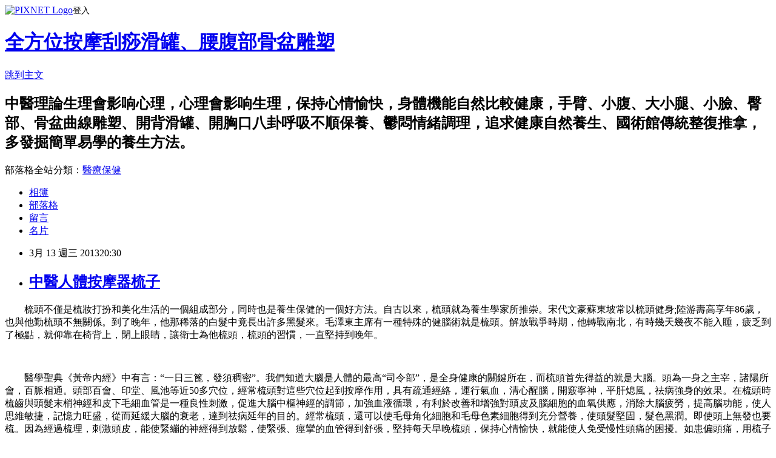

--- FILE ---
content_type: text/html; charset=utf-8
request_url: https://a0912414333.pixnet.net/blog/posts/8161474426
body_size: 39739
content:
<!DOCTYPE html><html lang="zh-TW"><head><meta charSet="utf-8"/><meta name="viewport" content="width=device-width, initial-scale=1"/><link rel="stylesheet" href="https://static.1px.tw/blog-next/_next/static/chunks/b1e52b495cc0137c.css" data-precedence="next"/><link rel="stylesheet" href="https://static.1px.tw/blog-next/public/fix.css?v=202601291245" type="text/css" data-precedence="medium"/><link rel="stylesheet" href="https://s3.1px.tw/blog/theme/choc/iframe-popup.css?v=202601291245" type="text/css" data-precedence="medium"/><link rel="stylesheet" href="https://s3.1px.tw/blog/theme/choc/plugins.min.css?v=202601291245" type="text/css" data-precedence="medium"/><link rel="stylesheet" href="https://s3.1px.tw/blog/theme/choc/openid-comment.css?v=202601291245" type="text/css" data-precedence="medium"/><link rel="stylesheet" href="https://s3.1px.tw/blog/theme/choc/style.min.css?v=202601291245" type="text/css" data-precedence="medium"/><link rel="stylesheet" href="https://s3.1px.tw/blog/theme/choc/main.min.css?v=202601291245" type="text/css" data-precedence="medium"/><link rel="stylesheet" href="https://pimg.1px.tw/a0912414333/assets/a0912414333.css?v=202601291245" type="text/css" data-precedence="medium"/><link rel="stylesheet" href="https://s3.1px.tw/blog/theme/choc/author-info.css?v=202601291245" type="text/css" data-precedence="medium"/><link rel="stylesheet" href="https://s3.1px.tw/blog/theme/choc/idlePop.min.css?v=202601291245" type="text/css" data-precedence="medium"/><link rel="preload" as="script" fetchPriority="low" href="https://static.1px.tw/blog-next/_next/static/chunks/94688e2baa9fea03.js"/><script src="https://static.1px.tw/blog-next/_next/static/chunks/41eaa5427c45ebcc.js" async=""></script><script src="https://static.1px.tw/blog-next/_next/static/chunks/e2c6231760bc85bd.js" async=""></script><script src="https://static.1px.tw/blog-next/_next/static/chunks/94bde6376cf279be.js" async=""></script><script src="https://static.1px.tw/blog-next/_next/static/chunks/426b9d9d938a9eb4.js" async=""></script><script src="https://static.1px.tw/blog-next/_next/static/chunks/turbopack-5021d21b4b170dda.js" async=""></script><script src="https://static.1px.tw/blog-next/_next/static/chunks/ff1a16fafef87110.js" async=""></script><script src="https://static.1px.tw/blog-next/_next/static/chunks/e308b2b9ce476a3e.js" async=""></script><script src="https://static.1px.tw/blog-next/_next/static/chunks/169ce1e25068f8ff.js" async=""></script><script src="https://static.1px.tw/blog-next/_next/static/chunks/d3c6eed28c1dd8e2.js" async=""></script><script src="https://static.1px.tw/blog-next/_next/static/chunks/d4d39cfc2a072218.js" async=""></script><script src="https://static.1px.tw/blog-next/_next/static/chunks/6a5d72c05b9cd4ba.js" async=""></script><script src="https://static.1px.tw/blog-next/_next/static/chunks/8af6103cf1375f47.js" async=""></script><script src="https://static.1px.tw/blog-next/_next/static/chunks/e90cbf588986111c.js" async=""></script><script src="https://static.1px.tw/blog-next/_next/static/chunks/6fc86f1438482192.js" async=""></script><script src="https://static.1px.tw/blog-next/_next/static/chunks/6d1100e43ad18157.js" async=""></script><script src="https://static.1px.tw/blog-next/_next/static/chunks/c2622454eda6e045.js" async=""></script><script src="https://static.1px.tw/blog-next/_next/static/chunks/ed01c75076819ebd.js" async=""></script><script src="https://static.1px.tw/blog-next/_next/static/chunks/a4df8fc19a9a82e6.js" async=""></script><title>中醫人體按摩器梳子</title><meta name="description" content="　　梳頭不僅是梳妝打扮和美化生活的一個組成部分，同時也是養生保健的一個好方法。自古以來，梳頭就為養生學家所推崇。宋代文豪蘇東坡常以梳頭健身;陸游壽高享年86歲，也與他勤梳頭不無關係。到了晚年，他那稀落的白髮中竟長出許多黑髮來。毛澤東主席有一種特殊的健腦術就是梳頭。解放戰爭時期，他轉戰南北，有時幾天幾夜不能入睡，疲乏到了極點，就仰靠在椅背上，閉上眼睛，讓衛士為他梳頭，梳頭的習慣，一直堅持到晚年。　　醫學聖典《黃帝內經》中有言：“一日三篦，發須稠密”。我們知道大腦是人體的最高“司令部”，是全身健康的關鍵所在，而梳頭首先得益的就是大腦。頭為一身之主宰，諸陽所會，百脈相通。頭部百會、印堂、風池等近50多穴位，經常梳頭對這些穴位起到按摩作用，具有疏通經絡，運行氣血，清心醒腦，開竅寧神，平肝熄風，祛病強身的效果。在梳頭時梳齒與頭髮末梢神經和皮下毛細血管是一種良性刺激，促進大腦中樞神經的調節，加強血液循環，有利於改善和增強對頭皮及腦細胞的血氧供應，消除大腦疲勞，提高腦功能，使人思維敏捷，記憶力旺盛，從而延緩大腦的衰老，達到祛病延年的目的。經常梳頭，還可以使毛母角化細胞和毛母色素細胞得到充分營養，使頭髮堅固，髮色黑潤。即使頭上無發也要梳。因為經過梳理，刺激頭皮，能使緊繃的神經得到放鬆，使緊張、痙攣的血管得到舒張，堅持每天早晚梳頭，保持心情愉快，就能使人免受慢性頭痛的困擾。如患偏頭痛，用梳子反复梳頭，用木梳輕輕叩打頭皮三五分鐘，可得緩解。木梳梳頭可治三叉神經痛。梳法是，每​​天起床後和睡覺前，從前額過頭頂梳至後頸部，每分鐘梳25次左右，5分鐘後逐漸加快速度，用力均勻，每次梳10分鐘，病痛可逐漸減輕。梳頭要掌握正確的方法，從前額開始向後梳，梳子要緊貼頭皮部位，用力大小適中，動作緩慢柔和。一般應在2分鐘內大約梳理2至5回。左右手交替梳頭，直梳得頭皮發熱，腦清目爽，說明達到了預期目的。"/><meta name="author" content="全方位按摩刮痧滑罐、腰腹部骨盆雕塑"/><meta name="google-adsense-platform-account" content="pub-2647689032095179"/><meta name="fb:app_id" content="101730233200171"/><link rel="canonical" href="https://a0912414333.pixnet.net/blog/posts/8161474426"/><meta property="og:title" content="中醫人體按摩器梳子"/><meta property="og:description" content="　　梳頭不僅是梳妝打扮和美化生活的一個組成部分，同時也是養生保健的一個好方法。自古以來，梳頭就為養生學家所推崇。宋代文豪蘇東坡常以梳頭健身;陸游壽高享年86歲，也與他勤梳頭不無關係。到了晚年，他那稀落的白髮中竟長出許多黑髮來。毛澤東主席有一種特殊的健腦術就是梳頭。解放戰爭時期，他轉戰南北，有時幾天幾夜不能入睡，疲乏到了極點，就仰靠在椅背上，閉上眼睛，讓衛士為他梳頭，梳頭的習慣，一直堅持到晚年。　　醫學聖典《黃帝內經》中有言：“一日三篦，發須稠密”。我們知道大腦是人體的最高“司令部”，是全身健康的關鍵所在，而梳頭首先得益的就是大腦。頭為一身之主宰，諸陽所會，百脈相通。頭部百會、印堂、風池等近50多穴位，經常梳頭對這些穴位起到按摩作用，具有疏通經絡，運行氣血，清心醒腦，開竅寧神，平肝熄風，祛病強身的效果。在梳頭時梳齒與頭髮末梢神經和皮下毛細血管是一種良性刺激，促進大腦中樞神經的調節，加強血液循環，有利於改善和增強對頭皮及腦細胞的血氧供應，消除大腦疲勞，提高腦功能，使人思維敏捷，記憶力旺盛，從而延緩大腦的衰老，達到祛病延年的目的。經常梳頭，還可以使毛母角化細胞和毛母色素細胞得到充分營養，使頭髮堅固，髮色黑潤。即使頭上無發也要梳。因為經過梳理，刺激頭皮，能使緊繃的神經得到放鬆，使緊張、痙攣的血管得到舒張，堅持每天早晚梳頭，保持心情愉快，就能使人免受慢性頭痛的困擾。如患偏頭痛，用梳子反复梳頭，用木梳輕輕叩打頭皮三五分鐘，可得緩解。木梳梳頭可治三叉神經痛。梳法是，每​​天起床後和睡覺前，從前額過頭頂梳至後頸部，每分鐘梳25次左右，5分鐘後逐漸加快速度，用力均勻，每次梳10分鐘，病痛可逐漸減輕。梳頭要掌握正確的方法，從前額開始向後梳，梳子要緊貼頭皮部位，用力大小適中，動作緩慢柔和。一般應在2分鐘內大約梳理2至5回。左右手交替梳頭，直梳得頭皮發熱，腦清目爽，說明達到了預期目的。"/><meta property="og:url" content="https://a0912414333.pixnet.net/blog/posts/8161474426"/><meta property="og:image" content="https://s3.1px.tw/blog/common/avatar/blog_cover_light.jpg"/><meta property="og:type" content="article"/><meta name="twitter:card" content="summary_large_image"/><meta name="twitter:title" content="中醫人體按摩器梳子"/><meta name="twitter:description" content="　　梳頭不僅是梳妝打扮和美化生活的一個組成部分，同時也是養生保健的一個好方法。自古以來，梳頭就為養生學家所推崇。宋代文豪蘇東坡常以梳頭健身;陸游壽高享年86歲，也與他勤梳頭不無關係。到了晚年，他那稀落的白髮中竟長出許多黑髮來。毛澤東主席有一種特殊的健腦術就是梳頭。解放戰爭時期，他轉戰南北，有時幾天幾夜不能入睡，疲乏到了極點，就仰靠在椅背上，閉上眼睛，讓衛士為他梳頭，梳頭的習慣，一直堅持到晚年。　　醫學聖典《黃帝內經》中有言：“一日三篦，發須稠密”。我們知道大腦是人體的最高“司令部”，是全身健康的關鍵所在，而梳頭首先得益的就是大腦。頭為一身之主宰，諸陽所會，百脈相通。頭部百會、印堂、風池等近50多穴位，經常梳頭對這些穴位起到按摩作用，具有疏通經絡，運行氣血，清心醒腦，開竅寧神，平肝熄風，祛病強身的效果。在梳頭時梳齒與頭髮末梢神經和皮下毛細血管是一種良性刺激，促進大腦中樞神經的調節，加強血液循環，有利於改善和增強對頭皮及腦細胞的血氧供應，消除大腦疲勞，提高腦功能，使人思維敏捷，記憶力旺盛，從而延緩大腦的衰老，達到祛病延年的目的。經常梳頭，還可以使毛母角化細胞和毛母色素細胞得到充分營養，使頭髮堅固，髮色黑潤。即使頭上無發也要梳。因為經過梳理，刺激頭皮，能使緊繃的神經得到放鬆，使緊張、痙攣的血管得到舒張，堅持每天早晚梳頭，保持心情愉快，就能使人免受慢性頭痛的困擾。如患偏頭痛，用梳子反复梳頭，用木梳輕輕叩打頭皮三五分鐘，可得緩解。木梳梳頭可治三叉神經痛。梳法是，每​​天起床後和睡覺前，從前額過頭頂梳至後頸部，每分鐘梳25次左右，5分鐘後逐漸加快速度，用力均勻，每次梳10分鐘，病痛可逐漸減輕。梳頭要掌握正確的方法，從前額開始向後梳，梳子要緊貼頭皮部位，用力大小適中，動作緩慢柔和。一般應在2分鐘內大約梳理2至5回。左右手交替梳頭，直梳得頭皮發熱，腦清目爽，說明達到了預期目的。"/><meta name="twitter:image" content="https://s3.1px.tw/blog/common/avatar/blog_cover_light.jpg"/><link rel="icon" href="/favicon.ico?favicon.a62c60e0.ico" sizes="32x32" type="image/x-icon"/><script src="https://static.1px.tw/blog-next/_next/static/chunks/a6dad97d9634a72d.js" noModule=""></script></head><body><!--$--><!--/$--><!--$?--><template id="B:0"></template><!--/$--><script>requestAnimationFrame(function(){$RT=performance.now()});</script><script src="https://static.1px.tw/blog-next/_next/static/chunks/94688e2baa9fea03.js" id="_R_" async=""></script><div hidden id="S:0"><script id="pixnet-vars">
        window.PIXNET = {
          post_id: "8161474426",
          name: "a0912414333",
          user_id: 0,
          blog_id: "3719820",
          display_ads: true,
          ad_options: {"chictrip":false}
        };
      </script><script type="text/javascript" src="https://code.jquery.com/jquery-latest.min.js"></script><script id="json-ld-article-script" type="application/ld+json">{"@context":"https:\u002F\u002Fschema.org","@type":"BlogPosting","isAccessibleForFree":true,"mainEntityOfPage":{"@type":"WebPage","@id":"https:\u002F\u002Fa0912414333.pixnet.net\u002Fblog\u002Fposts\u002F8161474426"},"headline":"中醫人體按摩器梳子","description":"\u003Cfont size=\"+0\"\u003E　　梳頭不僅是梳妝打扮和美化生活的一個組成部分，同時也是養生保健的一個好方法。\u003C\u002Ffont\u003E\u003Cfont size=\"+0\"\u003E自古以來，梳頭就為養生學家所推崇。\u003C\u002Ffont\u003E\u003Cfont size=\"+0\"\u003E宋代文豪蘇東坡常以梳頭健身;陸游壽高享年86歲，也與他勤梳頭不無關係。\u003C\u002Ffont\u003E\u003Cfont size=\"+0\"\u003E到了晚年，他那稀落的白髮中竟長出許多黑髮來。\u003C\u002Ffont\u003E\u003Cfont size=\"+0\"\u003E毛澤東主席有一種特殊的健腦術就是梳頭。\u003C\u002Ffont\u003E\u003Cfont size=\"+0\"\u003E解放戰爭時期，他轉戰南北，有時幾天幾夜不能入睡，疲乏到了極點，就仰靠在椅背上，閉上眼睛，讓衛士為他梳頭，梳頭的習慣，一直堅持到晚年。\u003C\u002Ffont\u003E\u003Cbr\u003E\u003Cfont size=\"+0\"\u003E　　醫學聖典《黃帝內經》中有言：“一日三篦，發須稠密”。\u003C\u002Ffont\u003E\u003Cfont size=\"+0\"\u003E我們知道大腦是人體的最高“司令部”，是全身健康的關鍵所在，而梳頭首先得益的就是大腦。\u003C\u002Ffont\u003E\u003Cfont size=\"+0\"\u003E頭為一身之主宰，諸陽所會，百脈相通。\u003C\u002Ffont\u003E\u003Cfont size=\"+0\"\u003E頭部百會、印堂、風池等近50多穴位，經常梳頭對這些穴位起到按摩作用，具有疏通經絡，運行氣血，清心醒腦，開竅寧神，平肝熄風，祛病強身的效果。\u003C\u002Ffont\u003E\u003Cfont size=\"+0\"\u003E在梳頭時梳齒與頭髮末梢神經和皮下毛細血管是一種良性刺激，促進大腦中樞神經的調節，加強血液循環，有利於改善和增強對頭皮及腦細胞的血氧供應，消除大腦疲勞，提高腦功能，使人思維敏捷，記憶力旺盛，從而延緩大腦的衰老，達到祛病延年的目的。\u003C\u002Ffont\u003E\u003Cfont size=\"+0\"\u003E經常梳頭，還可以使毛母角化細胞和毛母色素細胞得到充分營養，使頭髮堅固，髮色黑潤。\u003C\u002Ffont\u003E\u003Cfont size=\"+0\"\u003E即使頭上無發也要梳。\u003C\u002Ffont\u003E\u003Cfont size=\"+0\"\u003E因為經過梳理，刺激頭皮，能使緊繃的神經得到放鬆，使緊張、痙攣的血管得到舒張，堅持每天早晚梳頭，保持心情愉快，就能使人免受慢性頭痛的困擾。\u003C\u002Ffont\u003E\u003Cfont size=\"+0\"\u003E如患偏頭痛，用梳子反复梳頭，用木梳輕輕叩打頭皮三五分鐘，可得緩解。\u003C\u002Ffont\u003E\u003Cfont size=\"+0\"\u003E木梳梳頭可治三叉神經痛。\u003C\u002Ffont\u003E\u003Cfont size=\"+0\"\u003E梳法是，每​​天起床後和睡覺前，從前額過頭頂梳至後頸部，每分鐘梳25次左右，5分鐘後逐漸加快速度，用力均勻，每次梳10分鐘，病痛可逐漸減輕。\u003C\u002Ffont\u003E\u003Cfont size=\"+0\"\u003E梳頭要掌握正確的方法，從前額開始向後梳，梳子要緊貼頭皮部位，用力大小適中，動作緩慢柔和。\u003C\u002Ffont\u003E\u003Cfont size=\"+0\"\u003E一般應在2分鐘內大約梳理2至5回。\u003C\u002Ffont\u003E\u003Cfont size=\"+0\"\u003E左右手交替梳頭，直梳得頭皮發熱，腦清目爽，說明達到了預期目的。\u003C\u002Ffont\u003E","articleBody":"\u003Cp style=\"TEXT-ALIGN:left;TEXT-TRANSFORM:none;BACKGROUND-COLOR:rgb(255,255,255);TEXT-INDENT:0px;FONT:14px\u002F22px 宋体;WHITE-SPACE:normal;LETTER-SPACING:normal;COLOR:rgb(0,0,0);WORD-SPACING:0px;\"\u003E\u003Cfont size=\"+0\"\u003E\u003Cfont size=\"+0\"\u003E　　梳頭不僅是梳妝打扮和美化生活的一個組成部分，同時也是養生保健的一個好方法。\u003C\u002Ffont\u003E\u003Cfont size=\"+0\"\u003E自古以來，梳頭就為養生學家所推崇。\u003C\u002Ffont\u003E\u003Cfont size=\"+0\"\u003E宋代文豪蘇東坡常以梳頭健身;陸游壽高享年86歲，也與他勤梳頭不無關係。\u003C\u002Ffont\u003E\u003Cfont size=\"+0\"\u003E到了晚年，他那稀落的白髮中竟長出許多黑髮來。\u003C\u002Ffont\u003E\u003Cfont size=\"+0\"\u003E毛澤東主席有一種特殊的健腦術就是梳頭。\u003C\u002Ffont\u003E\u003Cfont size=\"+0\"\u003E解放戰爭時期，他轉戰南北，有時幾天幾夜不能入睡，疲乏到了極點，就仰靠在椅背上，閉上眼睛，讓衛士為他梳頭，梳頭的習慣，一直堅持到晚年。\u003C\u002Ffont\u003E\u003C\u002Ffont\u003E\u003C\u002Fp\u003E\u003Cbr\u003E\u003Cp style=\"TEXT-ALIGN:left;TEXT-TRANSFORM:none;BACKGROUND-COLOR:rgb(255,255,255);TEXT-INDENT:0px;FONT:14px\u002F22px 宋体;WHITE-SPACE:normal;LETTER-SPACING:normal;COLOR:rgb(0,0,0);WORD-SPACING:0px;\"\u003E\u003Cfont size=\"+0\"\u003E\u003Cfont size=\"+0\"\u003E　　醫學聖典《黃帝內經》中有言：“一日三篦，發須稠密”。\u003C\u002Ffont\u003E\u003Cfont size=\"+0\"\u003E我們知道大腦是人體的最高“司令部”，是全身健康的關鍵所在，而梳頭首先得益的就是大腦。\u003C\u002Ffont\u003E\u003Cfont size=\"+0\"\u003E頭為一身之主宰，諸陽所會，百脈相通。\u003C\u002Ffont\u003E\u003Cfont size=\"+0\"\u003E頭部百會、印堂、風池等近50多穴位，經常梳頭對這些穴位起到按摩作用，具有疏通經絡，運行氣血，清心醒腦，開竅寧神，平肝熄風，祛病強身的效果。\u003C\u002Ffont\u003E\u003Cfont size=\"+0\"\u003E在梳頭時梳齒與頭髮末梢神經和皮下毛細血管是一種良性刺激，促進大腦中樞神經的調節，加強血液循環，有利於改善和增強對頭皮及腦細胞的血氧供應，消除大腦疲勞，提高腦功能，使人思維敏捷，記憶力旺盛，從而延緩大腦的衰老，達到祛病延年的目的。\u003C\u002Ffont\u003E\u003Cfont size=\"+0\"\u003E經常梳頭，還可以使毛母角化細胞和毛母色素細胞得到充分營養，使頭髮堅固，髮色黑潤。\u003C\u002Ffont\u003E\u003Cfont size=\"+0\"\u003E即使頭上無發也要梳。\u003C\u002Ffont\u003E\u003Cfont size=\"+0\"\u003E因為經過梳理，刺激頭皮，能使緊繃的神經得到放鬆，使緊張、痙攣的血管得到舒張，堅持每天早晚梳頭，保持心情愉快，就能使人免受慢性頭痛的困擾。\u003C\u002Ffont\u003E\u003Cfont size=\"+0\"\u003E如患偏頭痛，用梳子反复梳頭，用木梳輕輕叩打頭皮三五分鐘，可得緩解。\u003C\u002Ffont\u003E\u003Cfont size=\"+0\"\u003E木梳梳頭可治三叉神經痛。\u003C\u002Ffont\u003E\u003Cfont size=\"+0\"\u003E梳法是，每​​天起床後和睡覺前，從前額過頭頂梳至後頸部，每分鐘梳25次左右，5分鐘後逐漸加快速度，用力均勻，每次梳10分鐘，病痛可逐漸減輕。\u003C\u002Ffont\u003E\u003Cfont size=\"+0\"\u003E梳頭要掌握正確的方法，從前額開始向後梳，梳子要緊貼頭皮部位，用力大小適中，動作緩慢柔和。\u003C\u002Ffont\u003E\u003Cfont size=\"+0\"\u003E一般應在2分鐘內大約梳理2至5回。\u003C\u002Ffont\u003E\u003Cfont size=\"+0\"\u003E左右手交替梳頭，直梳得頭皮發熱，腦清目爽，說明達到了預期目的。\u003C\u002Ffont\u003E\u003C\u002Ffont\u003E\u003C\u002Fp\u003E\u003Cbr\u003E\u003Cp style=\"TEXT-ALIGN:left;TEXT-TRANSFORM:none;BACKGROUND-COLOR:rgb(255,255,255);TEXT-INDENT:0px;FONT:14px\u002F22px 宋体;WHITE-SPACE:normal;LETTER-SPACING:normal;COLOR:rgb(0,0,0);WORD-SPACING:0px;\"\u003E\u003Cfont size=\"+0\"\u003E\u003Cfont size=\"+0\"\u003E　　用木質、牛角的梳子，是最佳的選擇。\u003C\u002Ffont\u003E\u003Cfont size=\"+0\"\u003E黃楊木梳值得重視。\u003C\u002Ffont\u003E\u003Cfont size=\"+0\"\u003E現代醫學發現，黃楊木中含有黃楊素，可抑制真菌生長，止癢效果較好。\u003C\u002Ffont\u003E\u003Cfont size=\"+0\"\u003E福州角梳馳名中外，具有光潤而不掛發、解癢而不刺痛的特點。\u003C\u002Ffont\u003E\u003Cfont size=\"+0\"\u003E牛角梳子清涼無毒，不但消除了靜電，而且通過輕輕梳理，還能使頭部的血液循環加快，起到舒筋活血的作用。\u003C\u002Ffont\u003E\u003Cfont style=\"POSITION:relative;BACKGROUND-COLOR:rgb(201,215,241);\" class=\"goog-text-highlight\"\u003E塑料做成的梳子，在梳理的時候容易產生靜電，使本身易乾的頭髮更加干燥、易折斷。\u003C\u002Ffont\u003E\u003Cfont size=\"+0\"\u003E同時產生的靜電還會刺激頭部的皮膚，影響頭皮及髮根的健康。\u003C\u002Ffont\u003E\u003C\u002Ffont\u003E\u003C\u002Fp\u003E\u003Cbr\u003E\u003Cp style=\"TEXT-ALIGN:left;TEXT-TRANSFORM:none;BACKGROUND-COLOR:rgb(255,255,255);TEXT-INDENT:0px;FONT:14px\u002F22px 宋体;WHITE-SPACE:normal;LETTER-SPACING:normal;COLOR:rgb(0,0,0);WORD-SPACING:0px;\"\u003E\u003Cfont size=\"+0\"\u003E\u003Cfont size=\"+0\"\u003E　　用木梳梳手、梳乳、梳腳、梳浴，能取得有益身心的效果。\u003C\u002Ffont\u003E\u003Cfont size=\"+0\"\u003E手部有99個穴位，按摩或按壓它們，可以清肺、利咽，治療頭痛、心悸、遺尿等症。\u003C\u002Ffont\u003E\u003Cfont size=\"+0\"\u003E先在手心上塗一層護膚油，選一把齒圓的梳子，然後按順序來梳，先從上往下梳，再從右往左橫梳，繼而再順時針梳一圈;第二遍相反。\u003C\u002Ffont\u003E\u003Cfont size=\"+0\"\u003E經常用木梳梳乳，可以使乳房的血液循環加快，增強乳腺分泌和排泄瀦積乳汁的作用，對產後缺乳、積乳、急性乳腺炎等均有較好的治療作用。\u003C\u002Ffont\u003E\u003Cfont size=\"+0\"\u003E梳乳時，由乳房四周向乳頭方向梳去，每次10分鐘。\u003C\u002Ffont\u003E\u003Cfont size=\"+0\"\u003E此間，可配合做些輕揪和按摩動作，會起到很好的效果。\u003C\u002Ffont\u003E\u003Cfont size=\"+0\"\u003E許多人愛踩鵝卵石按摩腳心，由於腳心的內筋比較脆弱，稍微用力不均，就會造成損傷。\u003C\u002Ffont\u003E\u003Cfont size=\"+0\"\u003E用梳子梳腳心，也要先塗上點護膚油脂，梳法與梳手相同，既簡便又安全。\u003C\u002Ffont\u003E\u003Cfont size=\"+0\"\u003E老人經常用木梳做做“梳浴”(洗浴後用木梳在皮膚上輕輕地梳理)，不但能夠解癢，還可以促進皮膚血液循環，有增強體質、防寒抗病的作用。\u003C\u002Ffont\u003E\u003C\u002Ffont\u003E\u003C\u002Fp\u003E\u003Cbr\u003E\u003Cp style=\"TEXT-ALIGN:left;TEXT-TRANSFORM:none;BACKGROUND-COLOR:rgb(255,255,255);TEXT-INDENT:0px;FONT:14px\u002F22px 宋体;WHITE-SPACE:normal;LETTER-SPACING:normal;COLOR:rgb(0,0,0);WORD-SPACING:0px;\"\u003E\u003Cfont size=\"+0\"\u003E\u003Cfont size=\"+0\"\u003E　　無論是什麼材料的梳子，使用一段時間以後都要及時用刷子刷洗，因為污垢留在梳子上，時間一久，會發生化學變化，從而成為孕育頭皮病菌的溫床。\u003C\u002Ffont\u003E\u003Cfont size=\"+0\"\u003E平時也可以用絲襪輔助清潔，把梳齒插進絲襪裡，使之插入拔出摩擦十多下，去除污垢。\u003C\u002Ffont\u003E\u003C\u002Ffont\u003E\u003C\u002Fp\u003E\u003Cbr\u003E\u003Cp style=\"TEXT-ALIGN:left;TEXT-TRANSFORM:none;BACKGROUND-COLOR:rgb(255,255,255);TEXT-INDENT:0px;FONT:14px\u002F22px 宋体;WHITE-SPACE:normal;LETTER-SPACING:normal;COLOR:rgb(0,0,0);WORD-SPACING:0px;\"\u003E\u003Cfont size=\"3\"\u003E\u003Ca href=\"http:\u002F\u002Fwww.lzyysw.com\u002Fyangsheng\u002Fdetail\u002F1676\"\u003Ehttp:\u002F\u002Fwww.lzyysw.com\u002Fyangsheng\u002Fdetail\u002F1676\u003C\u002Fa\u003E\u003C\u002Ffont\u003E\u003C\u002Fp\u003E\u003Cbr\u003E\u003Cp style=\"TEXT-ALIGN:left;TEXT-TRANSFORM:none;BACKGROUND-COLOR:rgb(255,255,255);TEXT-INDENT:0px;FONT:14px\u002F22px 宋体;WHITE-SPACE:normal;LETTER-SPACING:normal;COLOR:rgb(0,0,0);WORD-SPACING:0px;\"\u003E\u003Cfont size=\"3\"\u003E來源：老中醫養生網&nbsp; \u003Ca href=\"http:\u002F\u002Fwww.lzyysw.com\u002F\"\u003Ehttp:\u002F\u002Fwww.lzyysw.com\u002F\u003C\u002Fa\u003E\u003Cbr\u003E任何轉載或轉貼都應註明真實作者和真實出處。\u003C\u002Ffont\u003E\u003C\u002Fp\u003E","image":[],"author":{"@type":"Person","name":"全方位按摩刮痧滑罐、腰腹部骨盆雕塑","url":"https:\u002F\u002Fwww.pixnet.net\u002Fpcard\u002Fa0912414333"},"publisher":{"@type":"Organization","name":"全方位按摩刮痧滑罐、腰腹部骨盆雕塑","logo":{"@type":"ImageObject","url":"https:\u002F\u002Fs3.1px.tw\u002Fblog\u002Fcommon\u002Favatar\u002Fblog_cover_light.jpg"}},"datePublished":"2013-03-13T12:30:25.000Z","dateModified":"","keywords":[],"articleSection":"中醫理論、推拿、按摩、刮痧、經絡、穴道、溫灸"}</script><template id="P:1"></template><template id="P:2"></template><template id="P:3"></template><section aria-label="Notifications alt+T" tabindex="-1" aria-live="polite" aria-relevant="additions text" aria-atomic="false"></section></div><script>(self.__next_f=self.__next_f||[]).push([0])</script><script>self.__next_f.push([1,"1:\"$Sreact.fragment\"\n3:I[39756,[\"https://static.1px.tw/blog-next/_next/static/chunks/ff1a16fafef87110.js\",\"https://static.1px.tw/blog-next/_next/static/chunks/e308b2b9ce476a3e.js\"],\"default\"]\n4:I[53536,[\"https://static.1px.tw/blog-next/_next/static/chunks/ff1a16fafef87110.js\",\"https://static.1px.tw/blog-next/_next/static/chunks/e308b2b9ce476a3e.js\"],\"default\"]\n6:I[97367,[\"https://static.1px.tw/blog-next/_next/static/chunks/ff1a16fafef87110.js\",\"https://static.1px.tw/blog-next/_next/static/chunks/e308b2b9ce476a3e.js\"],\"OutletBoundary\"]\n8:I[97367,[\"https://static.1px.tw/blog-next/_next/static/chunks/ff1a16fafef87110.js\",\"https://static.1px.tw/blog-next/_next/static/chunks/e308b2b9ce476a3e.js\"],\"ViewportBoundary\"]\na:I[97367,[\"https://static.1px.tw/blog-next/_next/static/chunks/ff1a16fafef87110.js\",\"https://static.1px.tw/blog-next/_next/static/chunks/e308b2b9ce476a3e.js\"],\"MetadataBoundary\"]\nc:I[63491,[\"https://static.1px.tw/blog-next/_next/static/chunks/169ce1e25068f8ff.js\",\"https://static.1px.tw/blog-next/_next/static/chunks/d3c6eed28c1dd8e2.js\"],\"default\"]\n:HL[\"https://static.1px.tw/blog-next/_next/static/chunks/b1e52b495cc0137c.css\",\"style\"]\n"])</script><script>self.__next_f.push([1,"0:{\"P\":null,\"b\":\"I9I0TPD-VcXo41Lu7FBt1\",\"c\":[\"\",\"blog\",\"posts\",\"8161474426\"],\"q\":\"\",\"i\":false,\"f\":[[[\"\",{\"children\":[\"blog\",{\"children\":[\"posts\",{\"children\":[[\"id\",\"8161474426\",\"d\"],{\"children\":[\"__PAGE__\",{}]}]}]}]},\"$undefined\",\"$undefined\",true],[[\"$\",\"$1\",\"c\",{\"children\":[[[\"$\",\"script\",\"script-0\",{\"src\":\"https://static.1px.tw/blog-next/_next/static/chunks/d4d39cfc2a072218.js\",\"async\":true,\"nonce\":\"$undefined\"}],[\"$\",\"script\",\"script-1\",{\"src\":\"https://static.1px.tw/blog-next/_next/static/chunks/6a5d72c05b9cd4ba.js\",\"async\":true,\"nonce\":\"$undefined\"}],[\"$\",\"script\",\"script-2\",{\"src\":\"https://static.1px.tw/blog-next/_next/static/chunks/8af6103cf1375f47.js\",\"async\":true,\"nonce\":\"$undefined\"}]],\"$L2\"]}],{\"children\":[[\"$\",\"$1\",\"c\",{\"children\":[null,[\"$\",\"$L3\",null,{\"parallelRouterKey\":\"children\",\"error\":\"$undefined\",\"errorStyles\":\"$undefined\",\"errorScripts\":\"$undefined\",\"template\":[\"$\",\"$L4\",null,{}],\"templateStyles\":\"$undefined\",\"templateScripts\":\"$undefined\",\"notFound\":\"$undefined\",\"forbidden\":\"$undefined\",\"unauthorized\":\"$undefined\"}]]}],{\"children\":[[\"$\",\"$1\",\"c\",{\"children\":[null,[\"$\",\"$L3\",null,{\"parallelRouterKey\":\"children\",\"error\":\"$undefined\",\"errorStyles\":\"$undefined\",\"errorScripts\":\"$undefined\",\"template\":[\"$\",\"$L4\",null,{}],\"templateStyles\":\"$undefined\",\"templateScripts\":\"$undefined\",\"notFound\":\"$undefined\",\"forbidden\":\"$undefined\",\"unauthorized\":\"$undefined\"}]]}],{\"children\":[[\"$\",\"$1\",\"c\",{\"children\":[null,[\"$\",\"$L3\",null,{\"parallelRouterKey\":\"children\",\"error\":\"$undefined\",\"errorStyles\":\"$undefined\",\"errorScripts\":\"$undefined\",\"template\":[\"$\",\"$L4\",null,{}],\"templateStyles\":\"$undefined\",\"templateScripts\":\"$undefined\",\"notFound\":\"$undefined\",\"forbidden\":\"$undefined\",\"unauthorized\":\"$undefined\"}]]}],{\"children\":[[\"$\",\"$1\",\"c\",{\"children\":[\"$L5\",[[\"$\",\"link\",\"0\",{\"rel\":\"stylesheet\",\"href\":\"https://static.1px.tw/blog-next/_next/static/chunks/b1e52b495cc0137c.css\",\"precedence\":\"next\",\"crossOrigin\":\"$undefined\",\"nonce\":\"$undefined\"}],[\"$\",\"script\",\"script-0\",{\"src\":\"https://static.1px.tw/blog-next/_next/static/chunks/6fc86f1438482192.js\",\"async\":true,\"nonce\":\"$undefined\"}],[\"$\",\"script\",\"script-1\",{\"src\":\"https://static.1px.tw/blog-next/_next/static/chunks/6d1100e43ad18157.js\",\"async\":true,\"nonce\":\"$undefined\"}],[\"$\",\"script\",\"script-2\",{\"src\":\"https://static.1px.tw/blog-next/_next/static/chunks/c2622454eda6e045.js\",\"async\":true,\"nonce\":\"$undefined\"}],[\"$\",\"script\",\"script-3\",{\"src\":\"https://static.1px.tw/blog-next/_next/static/chunks/ed01c75076819ebd.js\",\"async\":true,\"nonce\":\"$undefined\"}],[\"$\",\"script\",\"script-4\",{\"src\":\"https://static.1px.tw/blog-next/_next/static/chunks/a4df8fc19a9a82e6.js\",\"async\":true,\"nonce\":\"$undefined\"}]],[\"$\",\"$L6\",null,{\"children\":\"$@7\"}]]}],{},null,false,false]},null,false,false]},null,false,false]},null,false,false]},null,false,false],[\"$\",\"$1\",\"h\",{\"children\":[null,[\"$\",\"$L8\",null,{\"children\":\"$@9\"}],[\"$\",\"$La\",null,{\"children\":\"$@b\"}],null]}],false]],\"m\":\"$undefined\",\"G\":[\"$c\",[]],\"S\":false}\n"])</script><script>self.__next_f.push([1,"9:[[\"$\",\"meta\",\"0\",{\"charSet\":\"utf-8\"}],[\"$\",\"meta\",\"1\",{\"name\":\"viewport\",\"content\":\"width=device-width, initial-scale=1\"}]]\n"])</script><script>self.__next_f.push([1,"d:I[79520,[\"https://static.1px.tw/blog-next/_next/static/chunks/d4d39cfc2a072218.js\",\"https://static.1px.tw/blog-next/_next/static/chunks/6a5d72c05b9cd4ba.js\",\"https://static.1px.tw/blog-next/_next/static/chunks/8af6103cf1375f47.js\"],\"\"]\n10:I[2352,[\"https://static.1px.tw/blog-next/_next/static/chunks/d4d39cfc2a072218.js\",\"https://static.1px.tw/blog-next/_next/static/chunks/6a5d72c05b9cd4ba.js\",\"https://static.1px.tw/blog-next/_next/static/chunks/8af6103cf1375f47.js\"],\"AdultWarningModal\"]\n11:I[69182,[\"https://static.1px.tw/blog-next/_next/static/chunks/d4d39cfc2a072218.js\",\"https://static.1px.tw/blog-next/_next/static/chunks/6a5d72c05b9cd4ba.js\",\"https://static.1px.tw/blog-next/_next/static/chunks/8af6103cf1375f47.js\"],\"HydrationComplete\"]\n12:I[12985,[\"https://static.1px.tw/blog-next/_next/static/chunks/d4d39cfc2a072218.js\",\"https://static.1px.tw/blog-next/_next/static/chunks/6a5d72c05b9cd4ba.js\",\"https://static.1px.tw/blog-next/_next/static/chunks/8af6103cf1375f47.js\"],\"NuqsAdapter\"]\n13:I[82782,[\"https://static.1px.tw/blog-next/_next/static/chunks/d4d39cfc2a072218.js\",\"https://static.1px.tw/blog-next/_next/static/chunks/6a5d72c05b9cd4ba.js\",\"https://static.1px.tw/blog-next/_next/static/chunks/8af6103cf1375f47.js\"],\"RefineContext\"]\n14:I[29306,[\"https://static.1px.tw/blog-next/_next/static/chunks/d4d39cfc2a072218.js\",\"https://static.1px.tw/blog-next/_next/static/chunks/6a5d72c05b9cd4ba.js\",\"https://static.1px.tw/blog-next/_next/static/chunks/8af6103cf1375f47.js\",\"https://static.1px.tw/blog-next/_next/static/chunks/e90cbf588986111c.js\",\"https://static.1px.tw/blog-next/_next/static/chunks/d3c6eed28c1dd8e2.js\"],\"default\"]\n2:[\"$\",\"html\",null,{\"lang\":\"zh-TW\",\"children\":[[\"$\",\"$Ld\",null,{\"id\":\"google-tag-manager\",\"strategy\":\"afterInteractive\",\"children\":\"\\n(function(w,d,s,l,i){w[l]=w[l]||[];w[l].push({'gtm.start':\\nnew Date().getTime(),event:'gtm.js'});var f=d.getElementsByTagName(s)[0],\\nj=d.createElement(s),dl=l!='dataLayer'?'\u0026l='+l:'';j.async=true;j.src=\\n'https://www.googletagmanager.com/gtm.js?id='+i+dl;f.parentNode.insertBefore(j,f);\\n})(window,document,'script','dataLayer','GTM-TRLQMPKX');\\n  \"}],\"$Le\",\"$Lf\",[\"$\",\"body\",null,{\"children\":[[\"$\",\"$L10\",null,{\"display\":false}],[\"$\",\"$L11\",null,{}],[\"$\",\"$L12\",null,{\"children\":[\"$\",\"$L13\",null,{\"children\":[\"$\",\"$L3\",null,{\"parallelRouterKey\":\"children\",\"error\":\"$undefined\",\"errorStyles\":\"$undefined\",\"errorScripts\":\"$undefined\",\"template\":[\"$\",\"$L4\",null,{}],\"templateStyles\":\"$undefined\",\"templateScripts\":\"$undefined\",\"notFound\":[[\"$\",\"$L14\",null,{}],[]],\"forbidden\":\"$undefined\",\"unauthorized\":\"$undefined\"}]}]}]]}]]}]\n"])</script><script>self.__next_f.push([1,"e:null\nf:null\n"])</script><script>self.__next_f.push([1,"5:[[\"$\",\"script\",null,{\"id\":\"pixnet-vars\",\"children\":\"\\n        window.PIXNET = {\\n          post_id: \\\"8161474426\\\",\\n          name: \\\"a0912414333\\\",\\n          user_id: 0,\\n          blog_id: \\\"3719820\\\",\\n          display_ads: true,\\n          ad_options: {\\\"chictrip\\\":false}\\n        };\\n      \"}],\"$L15\"]\n"])</script><script>self.__next_f.push([1,"b:[[\"$\",\"title\",\"0\",{\"children\":\"中醫人體按摩器梳子\"}],[\"$\",\"meta\",\"1\",{\"name\":\"description\",\"content\":\"　　梳頭不僅是梳妝打扮和美化生活的一個組成部分，同時也是養生保健的一個好方法。自古以來，梳頭就為養生學家所推崇。宋代文豪蘇東坡常以梳頭健身;陸游壽高享年86歲，也與他勤梳頭不無關係。到了晚年，他那稀落的白髮中竟長出許多黑髮來。毛澤東主席有一種特殊的健腦術就是梳頭。解放戰爭時期，他轉戰南北，有時幾天幾夜不能入睡，疲乏到了極點，就仰靠在椅背上，閉上眼睛，讓衛士為他梳頭，梳頭的習慣，一直堅持到晚年。　　醫學聖典《黃帝內經》中有言：“一日三篦，發須稠密”。我們知道大腦是人體的最高“司令部”，是全身健康的關鍵所在，而梳頭首先得益的就是大腦。頭為一身之主宰，諸陽所會，百脈相通。頭部百會、印堂、風池等近50多穴位，經常梳頭對這些穴位起到按摩作用，具有疏通經絡，運行氣血，清心醒腦，開竅寧神，平肝熄風，祛病強身的效果。在梳頭時梳齒與頭髮末梢神經和皮下毛細血管是一種良性刺激，促進大腦中樞神經的調節，加強血液循環，有利於改善和增強對頭皮及腦細胞的血氧供應，消除大腦疲勞，提高腦功能，使人思維敏捷，記憶力旺盛，從而延緩大腦的衰老，達到祛病延年的目的。經常梳頭，還可以使毛母角化細胞和毛母色素細胞得到充分營養，使頭髮堅固，髮色黑潤。即使頭上無發也要梳。因為經過梳理，刺激頭皮，能使緊繃的神經得到放鬆，使緊張、痙攣的血管得到舒張，堅持每天早晚梳頭，保持心情愉快，就能使人免受慢性頭痛的困擾。如患偏頭痛，用梳子反复梳頭，用木梳輕輕叩打頭皮三五分鐘，可得緩解。木梳梳頭可治三叉神經痛。梳法是，每​​天起床後和睡覺前，從前額過頭頂梳至後頸部，每分鐘梳25次左右，5分鐘後逐漸加快速度，用力均勻，每次梳10分鐘，病痛可逐漸減輕。梳頭要掌握正確的方法，從前額開始向後梳，梳子要緊貼頭皮部位，用力大小適中，動作緩慢柔和。一般應在2分鐘內大約梳理2至5回。左右手交替梳頭，直梳得頭皮發熱，腦清目爽，說明達到了預期目的。\"}],[\"$\",\"meta\",\"2\",{\"name\":\"author\",\"content\":\"全方位按摩刮痧滑罐、腰腹部骨盆雕塑\"}],[\"$\",\"meta\",\"3\",{\"name\":\"google-adsense-platform-account\",\"content\":\"pub-2647689032095179\"}],[\"$\",\"meta\",\"4\",{\"name\":\"fb:app_id\",\"content\":\"101730233200171\"}],[\"$\",\"link\",\"5\",{\"rel\":\"canonical\",\"href\":\"https://a0912414333.pixnet.net/blog/posts/8161474426\"}],[\"$\",\"meta\",\"6\",{\"property\":\"og:title\",\"content\":\"中醫人體按摩器梳子\"}],[\"$\",\"meta\",\"7\",{\"property\":\"og:description\",\"content\":\"　　梳頭不僅是梳妝打扮和美化生活的一個組成部分，同時也是養生保健的一個好方法。自古以來，梳頭就為養生學家所推崇。宋代文豪蘇東坡常以梳頭健身;陸游壽高享年86歲，也與他勤梳頭不無關係。到了晚年，他那稀落的白髮中竟長出許多黑髮來。毛澤東主席有一種特殊的健腦術就是梳頭。解放戰爭時期，他轉戰南北，有時幾天幾夜不能入睡，疲乏到了極點，就仰靠在椅背上，閉上眼睛，讓衛士為他梳頭，梳頭的習慣，一直堅持到晚年。　　醫學聖典《黃帝內經》中有言：“一日三篦，發須稠密”。我們知道大腦是人體的最高“司令部”，是全身健康的關鍵所在，而梳頭首先得益的就是大腦。頭為一身之主宰，諸陽所會，百脈相通。頭部百會、印堂、風池等近50多穴位，經常梳頭對這些穴位起到按摩作用，具有疏通經絡，運行氣血，清心醒腦，開竅寧神，平肝熄風，祛病強身的效果。在梳頭時梳齒與頭髮末梢神經和皮下毛細血管是一種良性刺激，促進大腦中樞神經的調節，加強血液循環，有利於改善和增強對頭皮及腦細胞的血氧供應，消除大腦疲勞，提高腦功能，使人思維敏捷，記憶力旺盛，從而延緩大腦的衰老，達到祛病延年的目的。經常梳頭，還可以使毛母角化細胞和毛母色素細胞得到充分營養，使頭髮堅固，髮色黑潤。即使頭上無發也要梳。因為經過梳理，刺激頭皮，能使緊繃的神經得到放鬆，使緊張、痙攣的血管得到舒張，堅持每天早晚梳頭，保持心情愉快，就能使人免受慢性頭痛的困擾。如患偏頭痛，用梳子反复梳頭，用木梳輕輕叩打頭皮三五分鐘，可得緩解。木梳梳頭可治三叉神經痛。梳法是，每​​天起床後和睡覺前，從前額過頭頂梳至後頸部，每分鐘梳25次左右，5分鐘後逐漸加快速度，用力均勻，每次梳10分鐘，病痛可逐漸減輕。梳頭要掌握正確的方法，從前額開始向後梳，梳子要緊貼頭皮部位，用力大小適中，動作緩慢柔和。一般應在2分鐘內大約梳理2至5回。左右手交替梳頭，直梳得頭皮發熱，腦清目爽，說明達到了預期目的。\"}],[\"$\",\"meta\",\"8\",{\"property\":\"og:url\",\"content\":\"https://a0912414333.pixnet.net/blog/posts/8161474426\"}],[\"$\",\"meta\",\"9\",{\"property\":\"og:image\",\"content\":\"https://s3.1px.tw/blog/common/avatar/blog_cover_light.jpg\"}],[\"$\",\"meta\",\"10\",{\"property\":\"og:type\",\"content\":\"article\"}],[\"$\",\"meta\",\"11\",{\"name\":\"twitter:card\",\"content\":\"summary_large_image\"}],[\"$\",\"meta\",\"12\",{\"name\":\"twitter:title\",\"content\":\"中醫人體按摩器梳子\"}],[\"$\",\"meta\",\"13\",{\"name\":\"twitter:description\",\"content\":\"　　梳頭不僅是梳妝打扮和美化生活的一個組成部分，同時也是養生保健的一個好方法。自古以來，梳頭就為養生學家所推崇。宋代文豪蘇東坡常以梳頭健身;陸游壽高享年86歲，也與他勤梳頭不無關係。到了晚年，他那稀落的白髮中竟長出許多黑髮來。毛澤東主席有一種特殊的健腦術就是梳頭。解放戰爭時期，他轉戰南北，有時幾天幾夜不能入睡，疲乏到了極點，就仰靠在椅背上，閉上眼睛，讓衛士為他梳頭，梳頭的習慣，一直堅持到晚年。　　醫學聖典《黃帝內經》中有言：“一日三篦，發須稠密”。我們知道大腦是人體的最高“司令部”，是全身健康的關鍵所在，而梳頭首先得益的就是大腦。頭為一身之主宰，諸陽所會，百脈相通。頭部百會、印堂、風池等近50多穴位，經常梳頭對這些穴位起到按摩作用，具有疏通經絡，運行氣血，清心醒腦，開竅寧神，平肝熄風，祛病強身的效果。在梳頭時梳齒與頭髮末梢神經和皮下毛細血管是一種良性刺激，促進大腦中樞神經的調節，加強血液循環，有利於改善和增強對頭皮及腦細胞的血氧供應，消除大腦疲勞，提高腦功能，使人思維敏捷，記憶力旺盛，從而延緩大腦的衰老，達到祛病延年的目的。經常梳頭，還可以使毛母角化細胞和毛母色素細胞得到充分營養，使頭髮堅固，髮色黑潤。即使頭上無發也要梳。因為經過梳理，刺激頭皮，能使緊繃的神經得到放鬆，使緊張、痙攣的血管得到舒張，堅持每天早晚梳頭，保持心情愉快，就能使人免受慢性頭痛的困擾。如患偏頭痛，用梳子反复梳頭，用木梳輕輕叩打頭皮三五分鐘，可得緩解。木梳梳頭可治三叉神經痛。梳法是，每​​天起床後和睡覺前，從前額過頭頂梳至後頸部，每分鐘梳25次左右，5分鐘後逐漸加快速度，用力均勻，每次梳10分鐘，病痛可逐漸減輕。梳頭要掌握正確的方法，從前額開始向後梳，梳子要緊貼頭皮部位，用力大小適中，動作緩慢柔和。一般應在2分鐘內大約梳理2至5回。左右手交替梳頭，直梳得頭皮發熱，腦清目爽，說明達到了預期目的。\"}],[\"$\",\"meta\",\"14\",{\"name\":\"twitter:image\",\"content\":\"https://s3.1px.tw/blog/common/avatar/blog_cover_light.jpg\"}],\"$L16\",\"$L17\"]\n"])</script><script>self.__next_f.push([1,"7:null\n"])</script><script>self.__next_f.push([1,"18:I[27201,[\"https://static.1px.tw/blog-next/_next/static/chunks/ff1a16fafef87110.js\",\"https://static.1px.tw/blog-next/_next/static/chunks/e308b2b9ce476a3e.js\"],\"IconMark\"]\n:HL[\"https://static.1px.tw/blog-next/public/fix.css?v=202601291245\",\"style\",{\"type\":\"text/css\"}]\n:HL[\"https://s3.1px.tw/blog/theme/choc/iframe-popup.css?v=202601291245\",\"style\",{\"type\":\"text/css\"}]\n:HL[\"https://s3.1px.tw/blog/theme/choc/plugins.min.css?v=202601291245\",\"style\",{\"type\":\"text/css\"}]\n:HL[\"https://s3.1px.tw/blog/theme/choc/openid-comment.css?v=202601291245\",\"style\",{\"type\":\"text/css\"}]\n:HL[\"https://s3.1px.tw/blog/theme/choc/style.min.css?v=202601291245\",\"style\",{\"type\":\"text/css\"}]\n:HL[\"https://s3.1px.tw/blog/theme/choc/main.min.css?v=202601291245\",\"style\",{\"type\":\"text/css\"}]\n:HL[\"https://pimg.1px.tw/a0912414333/assets/a0912414333.css?v=202601291245\",\"style\",{\"type\":\"text/css\"}]\n:HL[\"https://s3.1px.tw/blog/theme/choc/author-info.css?v=202601291245\",\"style\",{\"type\":\"text/css\"}]\n:HL[\"https://s3.1px.tw/blog/theme/choc/idlePop.min.css?v=202601291245\",\"style\",{\"type\":\"text/css\"}]\n16:[\"$\",\"link\",\"15\",{\"rel\":\"icon\",\"href\":\"/favicon.ico?favicon.a62c60e0.ico\",\"sizes\":\"32x32\",\"type\":\"image/x-icon\"}]\n17:[\"$\",\"$L18\",\"16\",{}]\n19:T32f6,"])</script><script>self.__next_f.push([1,"{\"@context\":\"https:\\u002F\\u002Fschema.org\",\"@type\":\"BlogPosting\",\"isAccessibleForFree\":true,\"mainEntityOfPage\":{\"@type\":\"WebPage\",\"@id\":\"https:\\u002F\\u002Fa0912414333.pixnet.net\\u002Fblog\\u002Fposts\\u002F8161474426\"},\"headline\":\"中醫人體按摩器梳子\",\"description\":\"\\u003Cfont size=\\\"+0\\\"\\u003E　　梳頭不僅是梳妝打扮和美化生活的一個組成部分，同時也是養生保健的一個好方法。\\u003C\\u002Ffont\\u003E\\u003Cfont size=\\\"+0\\\"\\u003E自古以來，梳頭就為養生學家所推崇。\\u003C\\u002Ffont\\u003E\\u003Cfont size=\\\"+0\\\"\\u003E宋代文豪蘇東坡常以梳頭健身;陸游壽高享年86歲，也與他勤梳頭不無關係。\\u003C\\u002Ffont\\u003E\\u003Cfont size=\\\"+0\\\"\\u003E到了晚年，他那稀落的白髮中竟長出許多黑髮來。\\u003C\\u002Ffont\\u003E\\u003Cfont size=\\\"+0\\\"\\u003E毛澤東主席有一種特殊的健腦術就是梳頭。\\u003C\\u002Ffont\\u003E\\u003Cfont size=\\\"+0\\\"\\u003E解放戰爭時期，他轉戰南北，有時幾天幾夜不能入睡，疲乏到了極點，就仰靠在椅背上，閉上眼睛，讓衛士為他梳頭，梳頭的習慣，一直堅持到晚年。\\u003C\\u002Ffont\\u003E\\u003Cbr\\u003E\\u003Cfont size=\\\"+0\\\"\\u003E　　醫學聖典《黃帝內經》中有言：“一日三篦，發須稠密”。\\u003C\\u002Ffont\\u003E\\u003Cfont size=\\\"+0\\\"\\u003E我們知道大腦是人體的最高“司令部”，是全身健康的關鍵所在，而梳頭首先得益的就是大腦。\\u003C\\u002Ffont\\u003E\\u003Cfont size=\\\"+0\\\"\\u003E頭為一身之主宰，諸陽所會，百脈相通。\\u003C\\u002Ffont\\u003E\\u003Cfont size=\\\"+0\\\"\\u003E頭部百會、印堂、風池等近50多穴位，經常梳頭對這些穴位起到按摩作用，具有疏通經絡，運行氣血，清心醒腦，開竅寧神，平肝熄風，祛病強身的效果。\\u003C\\u002Ffont\\u003E\\u003Cfont size=\\\"+0\\\"\\u003E在梳頭時梳齒與頭髮末梢神經和皮下毛細血管是一種良性刺激，促進大腦中樞神經的調節，加強血液循環，有利於改善和增強對頭皮及腦細胞的血氧供應，消除大腦疲勞，提高腦功能，使人思維敏捷，記憶力旺盛，從而延緩大腦的衰老，達到祛病延年的目的。\\u003C\\u002Ffont\\u003E\\u003Cfont size=\\\"+0\\\"\\u003E經常梳頭，還可以使毛母角化細胞和毛母色素細胞得到充分營養，使頭髮堅固，髮色黑潤。\\u003C\\u002Ffont\\u003E\\u003Cfont size=\\\"+0\\\"\\u003E即使頭上無發也要梳。\\u003C\\u002Ffont\\u003E\\u003Cfont size=\\\"+0\\\"\\u003E因為經過梳理，刺激頭皮，能使緊繃的神經得到放鬆，使緊張、痙攣的血管得到舒張，堅持每天早晚梳頭，保持心情愉快，就能使人免受慢性頭痛的困擾。\\u003C\\u002Ffont\\u003E\\u003Cfont size=\\\"+0\\\"\\u003E如患偏頭痛，用梳子反复梳頭，用木梳輕輕叩打頭皮三五分鐘，可得緩解。\\u003C\\u002Ffont\\u003E\\u003Cfont size=\\\"+0\\\"\\u003E木梳梳頭可治三叉神經痛。\\u003C\\u002Ffont\\u003E\\u003Cfont size=\\\"+0\\\"\\u003E梳法是，每​​天起床後和睡覺前，從前額過頭頂梳至後頸部，每分鐘梳25次左右，5分鐘後逐漸加快速度，用力均勻，每次梳10分鐘，病痛可逐漸減輕。\\u003C\\u002Ffont\\u003E\\u003Cfont size=\\\"+0\\\"\\u003E梳頭要掌握正確的方法，從前額開始向後梳，梳子要緊貼頭皮部位，用力大小適中，動作緩慢柔和。\\u003C\\u002Ffont\\u003E\\u003Cfont size=\\\"+0\\\"\\u003E一般應在2分鐘內大約梳理2至5回。\\u003C\\u002Ffont\\u003E\\u003Cfont size=\\\"+0\\\"\\u003E左右手交替梳頭，直梳得頭皮發熱，腦清目爽，說明達到了預期目的。\\u003C\\u002Ffont\\u003E\",\"articleBody\":\"\\u003Cp style=\\\"TEXT-ALIGN:left;TEXT-TRANSFORM:none;BACKGROUND-COLOR:rgb(255,255,255);TEXT-INDENT:0px;FONT:14px\\u002F22px 宋体;WHITE-SPACE:normal;LETTER-SPACING:normal;COLOR:rgb(0,0,0);WORD-SPACING:0px;\\\"\\u003E\\u003Cfont size=\\\"+0\\\"\\u003E\\u003Cfont size=\\\"+0\\\"\\u003E　　梳頭不僅是梳妝打扮和美化生活的一個組成部分，同時也是養生保健的一個好方法。\\u003C\\u002Ffont\\u003E\\u003Cfont size=\\\"+0\\\"\\u003E自古以來，梳頭就為養生學家所推崇。\\u003C\\u002Ffont\\u003E\\u003Cfont size=\\\"+0\\\"\\u003E宋代文豪蘇東坡常以梳頭健身;陸游壽高享年86歲，也與他勤梳頭不無關係。\\u003C\\u002Ffont\\u003E\\u003Cfont size=\\\"+0\\\"\\u003E到了晚年，他那稀落的白髮中竟長出許多黑髮來。\\u003C\\u002Ffont\\u003E\\u003Cfont size=\\\"+0\\\"\\u003E毛澤東主席有一種特殊的健腦術就是梳頭。\\u003C\\u002Ffont\\u003E\\u003Cfont size=\\\"+0\\\"\\u003E解放戰爭時期，他轉戰南北，有時幾天幾夜不能入睡，疲乏到了極點，就仰靠在椅背上，閉上眼睛，讓衛士為他梳頭，梳頭的習慣，一直堅持到晚年。\\u003C\\u002Ffont\\u003E\\u003C\\u002Ffont\\u003E\\u003C\\u002Fp\\u003E\\u003Cbr\\u003E\\u003Cp style=\\\"TEXT-ALIGN:left;TEXT-TRANSFORM:none;BACKGROUND-COLOR:rgb(255,255,255);TEXT-INDENT:0px;FONT:14px\\u002F22px 宋体;WHITE-SPACE:normal;LETTER-SPACING:normal;COLOR:rgb(0,0,0);WORD-SPACING:0px;\\\"\\u003E\\u003Cfont size=\\\"+0\\\"\\u003E\\u003Cfont size=\\\"+0\\\"\\u003E　　醫學聖典《黃帝內經》中有言：“一日三篦，發須稠密”。\\u003C\\u002Ffont\\u003E\\u003Cfont size=\\\"+0\\\"\\u003E我們知道大腦是人體的最高“司令部”，是全身健康的關鍵所在，而梳頭首先得益的就是大腦。\\u003C\\u002Ffont\\u003E\\u003Cfont size=\\\"+0\\\"\\u003E頭為一身之主宰，諸陽所會，百脈相通。\\u003C\\u002Ffont\\u003E\\u003Cfont size=\\\"+0\\\"\\u003E頭部百會、印堂、風池等近50多穴位，經常梳頭對這些穴位起到按摩作用，具有疏通經絡，運行氣血，清心醒腦，開竅寧神，平肝熄風，祛病強身的效果。\\u003C\\u002Ffont\\u003E\\u003Cfont size=\\\"+0\\\"\\u003E在梳頭時梳齒與頭髮末梢神經和皮下毛細血管是一種良性刺激，促進大腦中樞神經的調節，加強血液循環，有利於改善和增強對頭皮及腦細胞的血氧供應，消除大腦疲勞，提高腦功能，使人思維敏捷，記憶力旺盛，從而延緩大腦的衰老，達到祛病延年的目的。\\u003C\\u002Ffont\\u003E\\u003Cfont size=\\\"+0\\\"\\u003E經常梳頭，還可以使毛母角化細胞和毛母色素細胞得到充分營養，使頭髮堅固，髮色黑潤。\\u003C\\u002Ffont\\u003E\\u003Cfont size=\\\"+0\\\"\\u003E即使頭上無發也要梳。\\u003C\\u002Ffont\\u003E\\u003Cfont size=\\\"+0\\\"\\u003E因為經過梳理，刺激頭皮，能使緊繃的神經得到放鬆，使緊張、痙攣的血管得到舒張，堅持每天早晚梳頭，保持心情愉快，就能使人免受慢性頭痛的困擾。\\u003C\\u002Ffont\\u003E\\u003Cfont size=\\\"+0\\\"\\u003E如患偏頭痛，用梳子反复梳頭，用木梳輕輕叩打頭皮三五分鐘，可得緩解。\\u003C\\u002Ffont\\u003E\\u003Cfont size=\\\"+0\\\"\\u003E木梳梳頭可治三叉神經痛。\\u003C\\u002Ffont\\u003E\\u003Cfont size=\\\"+0\\\"\\u003E梳法是，每​​天起床後和睡覺前，從前額過頭頂梳至後頸部，每分鐘梳25次左右，5分鐘後逐漸加快速度，用力均勻，每次梳10分鐘，病痛可逐漸減輕。\\u003C\\u002Ffont\\u003E\\u003Cfont size=\\\"+0\\\"\\u003E梳頭要掌握正確的方法，從前額開始向後梳，梳子要緊貼頭皮部位，用力大小適中，動作緩慢柔和。\\u003C\\u002Ffont\\u003E\\u003Cfont size=\\\"+0\\\"\\u003E一般應在2分鐘內大約梳理2至5回。\\u003C\\u002Ffont\\u003E\\u003Cfont size=\\\"+0\\\"\\u003E左右手交替梳頭，直梳得頭皮發熱，腦清目爽，說明達到了預期目的。\\u003C\\u002Ffont\\u003E\\u003C\\u002Ffont\\u003E\\u003C\\u002Fp\\u003E\\u003Cbr\\u003E\\u003Cp style=\\\"TEXT-ALIGN:left;TEXT-TRANSFORM:none;BACKGROUND-COLOR:rgb(255,255,255);TEXT-INDENT:0px;FONT:14px\\u002F22px 宋体;WHITE-SPACE:normal;LETTER-SPACING:normal;COLOR:rgb(0,0,0);WORD-SPACING:0px;\\\"\\u003E\\u003Cfont size=\\\"+0\\\"\\u003E\\u003Cfont size=\\\"+0\\\"\\u003E　　用木質、牛角的梳子，是最佳的選擇。\\u003C\\u002Ffont\\u003E\\u003Cfont size=\\\"+0\\\"\\u003E黃楊木梳值得重視。\\u003C\\u002Ffont\\u003E\\u003Cfont size=\\\"+0\\\"\\u003E現代醫學發現，黃楊木中含有黃楊素，可抑制真菌生長，止癢效果較好。\\u003C\\u002Ffont\\u003E\\u003Cfont size=\\\"+0\\\"\\u003E福州角梳馳名中外，具有光潤而不掛發、解癢而不刺痛的特點。\\u003C\\u002Ffont\\u003E\\u003Cfont size=\\\"+0\\\"\\u003E牛角梳子清涼無毒，不但消除了靜電，而且通過輕輕梳理，還能使頭部的血液循環加快，起到舒筋活血的作用。\\u003C\\u002Ffont\\u003E\\u003Cfont style=\\\"POSITION:relative;BACKGROUND-COLOR:rgb(201,215,241);\\\" class=\\\"goog-text-highlight\\\"\\u003E塑料做成的梳子，在梳理的時候容易產生靜電，使本身易乾的頭髮更加干燥、易折斷。\\u003C\\u002Ffont\\u003E\\u003Cfont size=\\\"+0\\\"\\u003E同時產生的靜電還會刺激頭部的皮膚，影響頭皮及髮根的健康。\\u003C\\u002Ffont\\u003E\\u003C\\u002Ffont\\u003E\\u003C\\u002Fp\\u003E\\u003Cbr\\u003E\\u003Cp style=\\\"TEXT-ALIGN:left;TEXT-TRANSFORM:none;BACKGROUND-COLOR:rgb(255,255,255);TEXT-INDENT:0px;FONT:14px\\u002F22px 宋体;WHITE-SPACE:normal;LETTER-SPACING:normal;COLOR:rgb(0,0,0);WORD-SPACING:0px;\\\"\\u003E\\u003Cfont size=\\\"+0\\\"\\u003E\\u003Cfont size=\\\"+0\\\"\\u003E　　用木梳梳手、梳乳、梳腳、梳浴，能取得有益身心的效果。\\u003C\\u002Ffont\\u003E\\u003Cfont size=\\\"+0\\\"\\u003E手部有99個穴位，按摩或按壓它們，可以清肺、利咽，治療頭痛、心悸、遺尿等症。\\u003C\\u002Ffont\\u003E\\u003Cfont size=\\\"+0\\\"\\u003E先在手心上塗一層護膚油，選一把齒圓的梳子，然後按順序來梳，先從上往下梳，再從右往左橫梳，繼而再順時針梳一圈;第二遍相反。\\u003C\\u002Ffont\\u003E\\u003Cfont size=\\\"+0\\\"\\u003E經常用木梳梳乳，可以使乳房的血液循環加快，增強乳腺分泌和排泄瀦積乳汁的作用，對產後缺乳、積乳、急性乳腺炎等均有較好的治療作用。\\u003C\\u002Ffont\\u003E\\u003Cfont size=\\\"+0\\\"\\u003E梳乳時，由乳房四周向乳頭方向梳去，每次10分鐘。\\u003C\\u002Ffont\\u003E\\u003Cfont size=\\\"+0\\\"\\u003E此間，可配合做些輕揪和按摩動作，會起到很好的效果。\\u003C\\u002Ffont\\u003E\\u003Cfont size=\\\"+0\\\"\\u003E許多人愛踩鵝卵石按摩腳心，由於腳心的內筋比較脆弱，稍微用力不均，就會造成損傷。\\u003C\\u002Ffont\\u003E\\u003Cfont size=\\\"+0\\\"\\u003E用梳子梳腳心，也要先塗上點護膚油脂，梳法與梳手相同，既簡便又安全。\\u003C\\u002Ffont\\u003E\\u003Cfont size=\\\"+0\\\"\\u003E老人經常用木梳做做“梳浴”(洗浴後用木梳在皮膚上輕輕地梳理)，不但能夠解癢，還可以促進皮膚血液循環，有增強體質、防寒抗病的作用。\\u003C\\u002Ffont\\u003E\\u003C\\u002Ffont\\u003E\\u003C\\u002Fp\\u003E\\u003Cbr\\u003E\\u003Cp style=\\\"TEXT-ALIGN:left;TEXT-TRANSFORM:none;BACKGROUND-COLOR:rgb(255,255,255);TEXT-INDENT:0px;FONT:14px\\u002F22px 宋体;WHITE-SPACE:normal;LETTER-SPACING:normal;COLOR:rgb(0,0,0);WORD-SPACING:0px;\\\"\\u003E\\u003Cfont size=\\\"+0\\\"\\u003E\\u003Cfont size=\\\"+0\\\"\\u003E　　無論是什麼材料的梳子，使用一段時間以後都要及時用刷子刷洗，因為污垢留在梳子上，時間一久，會發生化學變化，從而成為孕育頭皮病菌的溫床。\\u003C\\u002Ffont\\u003E\\u003Cfont size=\\\"+0\\\"\\u003E平時也可以用絲襪輔助清潔，把梳齒插進絲襪裡，使之插入拔出摩擦十多下，去除污垢。\\u003C\\u002Ffont\\u003E\\u003C\\u002Ffont\\u003E\\u003C\\u002Fp\\u003E\\u003Cbr\\u003E\\u003Cp style=\\\"TEXT-ALIGN:left;TEXT-TRANSFORM:none;BACKGROUND-COLOR:rgb(255,255,255);TEXT-INDENT:0px;FONT:14px\\u002F22px 宋体;WHITE-SPACE:normal;LETTER-SPACING:normal;COLOR:rgb(0,0,0);WORD-SPACING:0px;\\\"\\u003E\\u003Cfont size=\\\"3\\\"\\u003E\\u003Ca href=\\\"http:\\u002F\\u002Fwww.lzyysw.com\\u002Fyangsheng\\u002Fdetail\\u002F1676\\\"\\u003Ehttp:\\u002F\\u002Fwww.lzyysw.com\\u002Fyangsheng\\u002Fdetail\\u002F1676\\u003C\\u002Fa\\u003E\\u003C\\u002Ffont\\u003E\\u003C\\u002Fp\\u003E\\u003Cbr\\u003E\\u003Cp style=\\\"TEXT-ALIGN:left;TEXT-TRANSFORM:none;BACKGROUND-COLOR:rgb(255,255,255);TEXT-INDENT:0px;FONT:14px\\u002F22px 宋体;WHITE-SPACE:normal;LETTER-SPACING:normal;COLOR:rgb(0,0,0);WORD-SPACING:0px;\\\"\\u003E\\u003Cfont size=\\\"3\\\"\\u003E來源：老中醫養生網\u0026nbsp; \\u003Ca href=\\\"http:\\u002F\\u002Fwww.lzyysw.com\\u002F\\\"\\u003Ehttp:\\u002F\\u002Fwww.lzyysw.com\\u002F\\u003C\\u002Fa\\u003E\\u003Cbr\\u003E任何轉載或轉貼都應註明真實作者和真實出處。\\u003C\\u002Ffont\\u003E\\u003C\\u002Fp\\u003E\",\"image\":[],\"author\":{\"@type\":\"Person\",\"name\":\"全方位按摩刮痧滑罐、腰腹部骨盆雕塑\",\"url\":\"https:\\u002F\\u002Fwww.pixnet.net\\u002Fpcard\\u002Fa0912414333\"},\"publisher\":{\"@type\":\"Organization\",\"name\":\"全方位按摩刮痧滑罐、腰腹部骨盆雕塑\",\"logo\":{\"@type\":\"ImageObject\",\"url\":\"https:\\u002F\\u002Fs3.1px.tw\\u002Fblog\\u002Fcommon\\u002Favatar\\u002Fblog_cover_light.jpg\"}},\"datePublished\":\"2013-03-13T12:30:25.000Z\",\"dateModified\":\"\",\"keywords\":[],\"articleSection\":\"中醫理論、推拿、按摩、刮痧、經絡、穴道、溫灸\"}"])</script><script>self.__next_f.push([1,"15:[[[[\"$\",\"link\",\"https://static.1px.tw/blog-next/public/fix.css?v=202601291245\",{\"rel\":\"stylesheet\",\"href\":\"https://static.1px.tw/blog-next/public/fix.css?v=202601291245\",\"type\":\"text/css\",\"precedence\":\"medium\"}],[\"$\",\"link\",\"https://s3.1px.tw/blog/theme/choc/iframe-popup.css?v=202601291245\",{\"rel\":\"stylesheet\",\"href\":\"https://s3.1px.tw/blog/theme/choc/iframe-popup.css?v=202601291245\",\"type\":\"text/css\",\"precedence\":\"medium\"}],[\"$\",\"link\",\"https://s3.1px.tw/blog/theme/choc/plugins.min.css?v=202601291245\",{\"rel\":\"stylesheet\",\"href\":\"https://s3.1px.tw/blog/theme/choc/plugins.min.css?v=202601291245\",\"type\":\"text/css\",\"precedence\":\"medium\"}],[\"$\",\"link\",\"https://s3.1px.tw/blog/theme/choc/openid-comment.css?v=202601291245\",{\"rel\":\"stylesheet\",\"href\":\"https://s3.1px.tw/blog/theme/choc/openid-comment.css?v=202601291245\",\"type\":\"text/css\",\"precedence\":\"medium\"}],[\"$\",\"link\",\"https://s3.1px.tw/blog/theme/choc/style.min.css?v=202601291245\",{\"rel\":\"stylesheet\",\"href\":\"https://s3.1px.tw/blog/theme/choc/style.min.css?v=202601291245\",\"type\":\"text/css\",\"precedence\":\"medium\"}],[\"$\",\"link\",\"https://s3.1px.tw/blog/theme/choc/main.min.css?v=202601291245\",{\"rel\":\"stylesheet\",\"href\":\"https://s3.1px.tw/blog/theme/choc/main.min.css?v=202601291245\",\"type\":\"text/css\",\"precedence\":\"medium\"}],[\"$\",\"link\",\"https://pimg.1px.tw/a0912414333/assets/a0912414333.css?v=202601291245\",{\"rel\":\"stylesheet\",\"href\":\"https://pimg.1px.tw/a0912414333/assets/a0912414333.css?v=202601291245\",\"type\":\"text/css\",\"precedence\":\"medium\"}],[\"$\",\"link\",\"https://s3.1px.tw/blog/theme/choc/author-info.css?v=202601291245\",{\"rel\":\"stylesheet\",\"href\":\"https://s3.1px.tw/blog/theme/choc/author-info.css?v=202601291245\",\"type\":\"text/css\",\"precedence\":\"medium\"}],[\"$\",\"link\",\"https://s3.1px.tw/blog/theme/choc/idlePop.min.css?v=202601291245\",{\"rel\":\"stylesheet\",\"href\":\"https://s3.1px.tw/blog/theme/choc/idlePop.min.css?v=202601291245\",\"type\":\"text/css\",\"precedence\":\"medium\"}]],[\"$\",\"script\",null,{\"type\":\"text/javascript\",\"src\":\"https://code.jquery.com/jquery-latest.min.js\"}]],[[\"$\",\"script\",null,{\"id\":\"json-ld-article-script\",\"type\":\"application/ld+json\",\"dangerouslySetInnerHTML\":{\"__html\":\"$19\"}}],\"$L1a\"],\"$L1b\",\"$L1c\"]\n"])</script><script>self.__next_f.push([1,"1d:I[5479,[\"https://static.1px.tw/blog-next/_next/static/chunks/d4d39cfc2a072218.js\",\"https://static.1px.tw/blog-next/_next/static/chunks/6a5d72c05b9cd4ba.js\",\"https://static.1px.tw/blog-next/_next/static/chunks/8af6103cf1375f47.js\",\"https://static.1px.tw/blog-next/_next/static/chunks/6fc86f1438482192.js\",\"https://static.1px.tw/blog-next/_next/static/chunks/6d1100e43ad18157.js\",\"https://static.1px.tw/blog-next/_next/static/chunks/c2622454eda6e045.js\",\"https://static.1px.tw/blog-next/_next/static/chunks/ed01c75076819ebd.js\",\"https://static.1px.tw/blog-next/_next/static/chunks/a4df8fc19a9a82e6.js\"],\"default\"]\n1e:I[38045,[\"https://static.1px.tw/blog-next/_next/static/chunks/d4d39cfc2a072218.js\",\"https://static.1px.tw/blog-next/_next/static/chunks/6a5d72c05b9cd4ba.js\",\"https://static.1px.tw/blog-next/_next/static/chunks/8af6103cf1375f47.js\",\"https://static.1px.tw/blog-next/_next/static/chunks/6fc86f1438482192.js\",\"https://static.1px.tw/blog-next/_next/static/chunks/6d1100e43ad18157.js\",\"https://static.1px.tw/blog-next/_next/static/chunks/c2622454eda6e045.js\",\"https://static.1px.tw/blog-next/_next/static/chunks/ed01c75076819ebd.js\",\"https://static.1px.tw/blog-next/_next/static/chunks/a4df8fc19a9a82e6.js\"],\"ArticleHead\"]\n1a:[\"$\",\"script\",null,{\"id\":\"json-ld-breadcrumb-script\",\"type\":\"application/ld+json\",\"dangerouslySetInnerHTML\":{\"__html\":\"{\\\"@context\\\":\\\"https:\\\\u002F\\\\u002Fschema.org\\\",\\\"@type\\\":\\\"BreadcrumbList\\\",\\\"itemListElement\\\":[{\\\"@type\\\":\\\"ListItem\\\",\\\"position\\\":1,\\\"name\\\":\\\"首頁\\\",\\\"item\\\":\\\"https:\\\\u002F\\\\u002Fa0912414333.pixnet.net\\\"},{\\\"@type\\\":\\\"ListItem\\\",\\\"position\\\":2,\\\"name\\\":\\\"部落格\\\",\\\"item\\\":\\\"https:\\\\u002F\\\\u002Fa0912414333.pixnet.net\\\\u002Fblog\\\"},{\\\"@type\\\":\\\"ListItem\\\",\\\"position\\\":3,\\\"name\\\":\\\"文章\\\",\\\"item\\\":\\\"https:\\\\u002F\\\\u002Fa0912414333.pixnet.net\\\\u002Fblog\\\\u002Fposts\\\"},{\\\"@type\\\":\\\"ListItem\\\",\\\"position\\\":4,\\\"name\\\":\\\"中醫人體按摩器梳子\\\",\\\"item\\\":\\\"https:\\\\u002F\\\\u002Fa0912414333.pixnet.net\\\\u002Fblog\\\\u002Fposts\\\\u002F8161474426\\\"}]}\"}}]\n1f:Tb04,\u003cfont size=\"+0\"\u003e　　梳頭不僅是梳妝打扮和美化生活的一個組成部分，同時也是養生保健的一個好方法。\u003c/font\u003e\u003cfont size=\"+0\"\u003e自古以來，梳頭就為養生學家所推崇。\u003c/font\u003e\u003cfont size=\"+0\"\u003e宋代文豪蘇東坡常以梳頭健身;陸游壽高享年86歲，也與他勤梳頭不無關係。\u003c/font\u003e\u003cfont size=\"+0\"\u003e到了晚年，他那稀落的白髮中竟長出許多黑髮來。\u003c/font\u003e\u003cfont size=\"+0\"\u003e毛澤東主席有一種特殊的健腦術就是梳頭。\u003c/font\u003e\u003cfont size=\"+0\"\u003e解放戰爭時期，他轉戰南北，有時幾天幾夜不能入睡，疲乏到了極點，就仰靠在椅背上，閉上眼睛，讓衛士為他梳頭，梳頭的習慣，一直堅持到晚年。\u003c/font\u003e\u003cbr\u003e\u003cfont size=\"+0\"\u003e　　醫學聖典《黃帝內經》中有言：“一日三篦，發須稠密”。\u003c/font\u003e\u003cfont size=\"+0\"\u003e我們知道大腦是人體的最高“司令部”，是全身健康的關鍵所在，而梳頭首先得益的就是大腦。\u003c/font\u003e\u003cfont size=\"+0\"\u003e頭為一身之主宰，諸陽所會，百脈相通。\u003c/font\u003e\u003cfont size=\"+0\"\u003e頭部百會、印堂、風池等近50多穴位，經常梳頭對這些穴位起到按摩作用，具有疏通經絡，運行氣血，清心醒腦，開竅寧神，平肝熄風，祛病強身的效果。\u003c/font\u003e\u003cfont size=\"+0\"\u003e在梳頭時梳齒與頭髮末梢神經和皮下毛細血管是一種良性刺激，促進大腦中樞神經的調節，加強血液循環，有利於改善和增強對頭皮及腦細胞的血氧供應，消除大腦疲勞，提高腦功能，使人思維敏捷，記憶力旺盛，從而延緩大腦的衰老，達到祛病延年的目的。\u003c/font\u003e\u003cfont size=\"+0\"\u003e經常梳頭，還可以使毛母角化細胞和毛母色素細胞得到充分營養，使頭髮堅固，髮色黑潤。\u003c/font\u003e\u003cfont size=\"+0\"\u003e即使頭上無發也要梳。\u003c/font\u003e\u003cfont size=\"+0\"\u003e因為經過梳理，刺激頭皮，能使緊繃的神經得到放鬆，使緊張、痙攣的血管得到舒張，堅持每天早晚梳頭，保持心情愉快，就能使人免受慢性頭痛的困"])</script><script>self.__next_f.push([1,"擾。\u003c/font\u003e\u003cfont size=\"+0\"\u003e如患偏頭痛，用梳子反复梳頭，用木梳輕輕叩打頭皮三五分鐘，可得緩解。\u003c/font\u003e\u003cfont size=\"+0\"\u003e木梳梳頭可治三叉神經痛。\u003c/font\u003e\u003cfont size=\"+0\"\u003e梳法是，每​​天起床後和睡覺前，從前額過頭頂梳至後頸部，每分鐘梳25次左右，5分鐘後逐漸加快速度，用力均勻，每次梳10分鐘，病痛可逐漸減輕。\u003c/font\u003e\u003cfont size=\"+0\"\u003e梳頭要掌握正確的方法，從前額開始向後梳，梳子要緊貼頭皮部位，用力大小適中，動作緩慢柔和。\u003c/font\u003e\u003cfont size=\"+0\"\u003e一般應在2分鐘內大約梳理2至5回。\u003c/font\u003e\u003cfont size=\"+0\"\u003e左右手交替梳頭，直梳得頭皮發熱，腦清目爽，說明達到了預期目的。\u003c/font\u003e20:T1c10,"])</script><script>self.__next_f.push([1,"\u003cp style=\"TEXT-ALIGN:left;TEXT-TRANSFORM:none;BACKGROUND-COLOR:rgb(255,255,255);TEXT-INDENT:0px;FONT:14px/22px 宋体;WHITE-SPACE:normal;LETTER-SPACING:normal;COLOR:rgb(0,0,0);WORD-SPACING:0px;\"\u003e\u003cfont size=\"+0\"\u003e\u003cfont size=\"+0\"\u003e　　梳頭不僅是梳妝打扮和美化生活的一個組成部分，同時也是養生保健的一個好方法。\u003c/font\u003e\u003cfont size=\"+0\"\u003e自古以來，梳頭就為養生學家所推崇。\u003c/font\u003e\u003cfont size=\"+0\"\u003e宋代文豪蘇東坡常以梳頭健身;陸游壽高享年86歲，也與他勤梳頭不無關係。\u003c/font\u003e\u003cfont size=\"+0\"\u003e到了晚年，他那稀落的白髮中竟長出許多黑髮來。\u003c/font\u003e\u003cfont size=\"+0\"\u003e毛澤東主席有一種特殊的健腦術就是梳頭。\u003c/font\u003e\u003cfont size=\"+0\"\u003e解放戰爭時期，他轉戰南北，有時幾天幾夜不能入睡，疲乏到了極點，就仰靠在椅背上，閉上眼睛，讓衛士為他梳頭，梳頭的習慣，一直堅持到晚年。\u003c/font\u003e\u003c/font\u003e\u003c/p\u003e\u003cbr\u003e\u003cp style=\"TEXT-ALIGN:left;TEXT-TRANSFORM:none;BACKGROUND-COLOR:rgb(255,255,255);TEXT-INDENT:0px;FONT:14px/22px 宋体;WHITE-SPACE:normal;LETTER-SPACING:normal;COLOR:rgb(0,0,0);WORD-SPACING:0px;\"\u003e\u003cfont size=\"+0\"\u003e\u003cfont size=\"+0\"\u003e　　醫學聖典《黃帝內經》中有言：“一日三篦，發須稠密”。\u003c/font\u003e\u003cfont size=\"+0\"\u003e我們知道大腦是人體的最高“司令部”，是全身健康的關鍵所在，而梳頭首先得益的就是大腦。\u003c/font\u003e\u003cfont size=\"+0\"\u003e頭為一身之主宰，諸陽所會，百脈相通。\u003c/font\u003e\u003cfont size=\"+0\"\u003e頭部百會、印堂、風池等近50多穴位，經常梳頭對這些穴位起到按摩作用，具有疏通經絡，運行氣血，清心醒腦，開竅寧神，平肝熄風，祛病強身的效果。\u003c/font\u003e\u003cfont size=\"+0\"\u003e在梳頭時梳齒與頭髮末梢神經和皮下毛細血管是一種良性刺激，促進大腦中樞神經的調節，加強血液循環，有利於改善和增強對頭皮及腦細胞的血氧供應，消除大腦疲勞，提高腦功能，使人思維敏捷，記憶力旺盛，從而延緩大腦的衰老，達到祛病延年的目的。\u003c/font\u003e\u003cfont size=\"+0\"\u003e經常梳頭，還可以使毛母角化細胞和毛母色素細胞得到充分營養，使頭髮堅固，髮色黑潤。\u003c/font\u003e\u003cfont size=\"+0\"\u003e即使頭上無發也要梳。\u003c/font\u003e\u003cfont size=\"+0\"\u003e因為經過梳理，刺激頭皮，能使緊繃的神經得到放鬆，使緊張、痙攣的血管得到舒張，堅持每天早晚梳頭，保持心情愉快，就能使人免受慢性頭痛的困擾。\u003c/font\u003e\u003cfont size=\"+0\"\u003e如患偏頭痛，用梳子反复梳頭，用木梳輕輕叩打頭皮三五分鐘，可得緩解。\u003c/font\u003e\u003cfont size=\"+0\"\u003e木梳梳頭可治三叉神經痛。\u003c/font\u003e\u003cfont size=\"+0\"\u003e梳法是，每​​天起床後和睡覺前，從前額過頭頂梳至後頸部，每分鐘梳25次左右，5分鐘後逐漸加快速度，用力均勻，每次梳10分鐘，病痛可逐漸減輕。\u003c/font\u003e\u003cfont size=\"+0\"\u003e梳頭要掌握正確的方法，從前額開始向後梳，梳子要緊貼頭皮部位，用力大小適中，動作緩慢柔和。\u003c/font\u003e\u003cfont size=\"+0\"\u003e一般應在2分鐘內大約梳理2至5回。\u003c/font\u003e\u003cfont size=\"+0\"\u003e左右手交替梳頭，直梳得頭皮發熱，腦清目爽，說明達到了預期目的。\u003c/font\u003e\u003c/font\u003e\u003c/p\u003e\u003cbr\u003e\u003cp style=\"TEXT-ALIGN:left;TEXT-TRANSFORM:none;BACKGROUND-COLOR:rgb(255,255,255);TEXT-INDENT:0px;FONT:14px/22px 宋体;WHITE-SPACE:normal;LETTER-SPACING:normal;COLOR:rgb(0,0,0);WORD-SPACING:0px;\"\u003e\u003cfont size=\"+0\"\u003e\u003cfont size=\"+0\"\u003e　　用木質、牛角的梳子，是最佳的選擇。\u003c/font\u003e\u003cfont size=\"+0\"\u003e黃楊木梳值得重視。\u003c/font\u003e\u003cfont size=\"+0\"\u003e現代醫學發現，黃楊木中含有黃楊素，可抑制真菌生長，止癢效果較好。\u003c/font\u003e\u003cfont size=\"+0\"\u003e福州角梳馳名中外，具有光潤而不掛發、解癢而不刺痛的特點。\u003c/font\u003e\u003cfont size=\"+0\"\u003e牛角梳子清涼無毒，不但消除了靜電，而且通過輕輕梳理，還能使頭部的血液循環加快，起到舒筋活血的作用。\u003c/font\u003e\u003cfont style=\"POSITION:relative;BACKGROUND-COLOR:rgb(201,215,241);\" class=\"goog-text-highlight\"\u003e塑料做成的梳子，在梳理的時候容易產生靜電，使本身易乾的頭髮更加干燥、易折斷。\u003c/font\u003e\u003cfont size=\"+0\"\u003e同時產生的靜電還會刺激頭部的皮膚，影響頭皮及髮根的健康。\u003c/font\u003e\u003c/font\u003e\u003c/p\u003e\u003cbr\u003e\u003cp style=\"TEXT-ALIGN:left;TEXT-TRANSFORM:none;BACKGROUND-COLOR:rgb(255,255,255);TEXT-INDENT:0px;FONT:14px/22px 宋体;WHITE-SPACE:normal;LETTER-SPACING:normal;COLOR:rgb(0,0,0);WORD-SPACING:0px;\"\u003e\u003cfont size=\"+0\"\u003e\u003cfont size=\"+0\"\u003e　　用木梳梳手、梳乳、梳腳、梳浴，能取得有益身心的效果。\u003c/font\u003e\u003cfont size=\"+0\"\u003e手部有99個穴位，按摩或按壓它們，可以清肺、利咽，治療頭痛、心悸、遺尿等症。\u003c/font\u003e\u003cfont size=\"+0\"\u003e先在手心上塗一層護膚油，選一把齒圓的梳子，然後按順序來梳，先從上往下梳，再從右往左橫梳，繼而再順時針梳一圈;第二遍相反。\u003c/font\u003e\u003cfont size=\"+0\"\u003e經常用木梳梳乳，可以使乳房的血液循環加快，增強乳腺分泌和排泄瀦積乳汁的作用，對產後缺乳、積乳、急性乳腺炎等均有較好的治療作用。\u003c/font\u003e\u003cfont size=\"+0\"\u003e梳乳時，由乳房四周向乳頭方向梳去，每次10分鐘。\u003c/font\u003e\u003cfont size=\"+0\"\u003e此間，可配合做些輕揪和按摩動作，會起到很好的效果。\u003c/font\u003e\u003cfont size=\"+0\"\u003e許多人愛踩鵝卵石按摩腳心，由於腳心的內筋比較脆弱，稍微用力不均，就會造成損傷。\u003c/font\u003e\u003cfont size=\"+0\"\u003e用梳子梳腳心，也要先塗上點護膚油脂，梳法與梳手相同，既簡便又安全。\u003c/font\u003e\u003cfont size=\"+0\"\u003e老人經常用木梳做做“梳浴”(洗浴後用木梳在皮膚上輕輕地梳理)，不但能夠解癢，還可以促進皮膚血液循環，有增強體質、防寒抗病的作用。\u003c/font\u003e\u003c/font\u003e\u003c/p\u003e\u003cbr\u003e\u003cp style=\"TEXT-ALIGN:left;TEXT-TRANSFORM:none;BACKGROUND-COLOR:rgb(255,255,255);TEXT-INDENT:0px;FONT:14px/22px 宋体;WHITE-SPACE:normal;LETTER-SPACING:normal;COLOR:rgb(0,0,0);WORD-SPACING:0px;\"\u003e\u003cfont size=\"+0\"\u003e\u003cfont size=\"+0\"\u003e　　無論是什麼材料的梳子，使用一段時間以後都要及時用刷子刷洗，因為污垢留在梳子上，時間一久，會發生化學變化，從而成為孕育頭皮病菌的溫床。\u003c/font\u003e\u003cfont size=\"+0\"\u003e平時也可以用絲襪輔助清潔，把梳齒插進絲襪裡，使之插入拔出摩擦十多下，去除污垢。\u003c/font\u003e\u003c/font\u003e\u003c/p\u003e\u003cbr\u003e\u003cp style=\"TEXT-ALIGN:left;TEXT-TRANSFORM:none;BACKGROUND-COLOR:rgb(255,255,255);TEXT-INDENT:0px;FONT:14px/22px 宋体;WHITE-SPACE:normal;LETTER-SPACING:normal;COLOR:rgb(0,0,0);WORD-SPACING:0px;\"\u003e\u003cfont size=\"3\"\u003e\u003ca href=\"http://www.lzyysw.com/yangsheng/detail/1676\"\u003ehttp://www.lzyysw.com/yangsheng/detail/1676\u003c/a\u003e\u003c/font\u003e\u003c/p\u003e\u003cbr\u003e\u003cp style=\"TEXT-ALIGN:left;TEXT-TRANSFORM:none;BACKGROUND-COLOR:rgb(255,255,255);TEXT-INDENT:0px;FONT:14px/22px 宋体;WHITE-SPACE:normal;LETTER-SPACING:normal;COLOR:rgb(0,0,0);WORD-SPACING:0px;\"\u003e\u003cfont size=\"3\"\u003e來源：老中醫養生網\u0026nbsp; \u003ca href=\"http://www.lzyysw.com/\"\u003ehttp://www.lzyysw.com/\u003c/a\u003e\u003cbr\u003e任何轉載或轉貼都應註明真實作者和真實出處。\u003c/font\u003e\u003c/p\u003e"])</script><script>self.__next_f.push([1,"21:T1c10,"])</script><script>self.__next_f.push([1,"\u003cp style=\"TEXT-ALIGN:left;TEXT-TRANSFORM:none;BACKGROUND-COLOR:rgb(255,255,255);TEXT-INDENT:0px;FONT:14px/22px 宋体;WHITE-SPACE:normal;LETTER-SPACING:normal;COLOR:rgb(0,0,0);WORD-SPACING:0px;\"\u003e\u003cfont size=\"+0\"\u003e\u003cfont size=\"+0\"\u003e　　梳頭不僅是梳妝打扮和美化生活的一個組成部分，同時也是養生保健的一個好方法。\u003c/font\u003e\u003cfont size=\"+0\"\u003e自古以來，梳頭就為養生學家所推崇。\u003c/font\u003e\u003cfont size=\"+0\"\u003e宋代文豪蘇東坡常以梳頭健身;陸游壽高享年86歲，也與他勤梳頭不無關係。\u003c/font\u003e\u003cfont size=\"+0\"\u003e到了晚年，他那稀落的白髮中竟長出許多黑髮來。\u003c/font\u003e\u003cfont size=\"+0\"\u003e毛澤東主席有一種特殊的健腦術就是梳頭。\u003c/font\u003e\u003cfont size=\"+0\"\u003e解放戰爭時期，他轉戰南北，有時幾天幾夜不能入睡，疲乏到了極點，就仰靠在椅背上，閉上眼睛，讓衛士為他梳頭，梳頭的習慣，一直堅持到晚年。\u003c/font\u003e\u003c/font\u003e\u003c/p\u003e\u003cbr\u003e\u003cp style=\"TEXT-ALIGN:left;TEXT-TRANSFORM:none;BACKGROUND-COLOR:rgb(255,255,255);TEXT-INDENT:0px;FONT:14px/22px 宋体;WHITE-SPACE:normal;LETTER-SPACING:normal;COLOR:rgb(0,0,0);WORD-SPACING:0px;\"\u003e\u003cfont size=\"+0\"\u003e\u003cfont size=\"+0\"\u003e　　醫學聖典《黃帝內經》中有言：“一日三篦，發須稠密”。\u003c/font\u003e\u003cfont size=\"+0\"\u003e我們知道大腦是人體的最高“司令部”，是全身健康的關鍵所在，而梳頭首先得益的就是大腦。\u003c/font\u003e\u003cfont size=\"+0\"\u003e頭為一身之主宰，諸陽所會，百脈相通。\u003c/font\u003e\u003cfont size=\"+0\"\u003e頭部百會、印堂、風池等近50多穴位，經常梳頭對這些穴位起到按摩作用，具有疏通經絡，運行氣血，清心醒腦，開竅寧神，平肝熄風，祛病強身的效果。\u003c/font\u003e\u003cfont size=\"+0\"\u003e在梳頭時梳齒與頭髮末梢神經和皮下毛細血管是一種良性刺激，促進大腦中樞神經的調節，加強血液循環，有利於改善和增強對頭皮及腦細胞的血氧供應，消除大腦疲勞，提高腦功能，使人思維敏捷，記憶力旺盛，從而延緩大腦的衰老，達到祛病延年的目的。\u003c/font\u003e\u003cfont size=\"+0\"\u003e經常梳頭，還可以使毛母角化細胞和毛母色素細胞得到充分營養，使頭髮堅固，髮色黑潤。\u003c/font\u003e\u003cfont size=\"+0\"\u003e即使頭上無發也要梳。\u003c/font\u003e\u003cfont size=\"+0\"\u003e因為經過梳理，刺激頭皮，能使緊繃的神經得到放鬆，使緊張、痙攣的血管得到舒張，堅持每天早晚梳頭，保持心情愉快，就能使人免受慢性頭痛的困擾。\u003c/font\u003e\u003cfont size=\"+0\"\u003e如患偏頭痛，用梳子反复梳頭，用木梳輕輕叩打頭皮三五分鐘，可得緩解。\u003c/font\u003e\u003cfont size=\"+0\"\u003e木梳梳頭可治三叉神經痛。\u003c/font\u003e\u003cfont size=\"+0\"\u003e梳法是，每​​天起床後和睡覺前，從前額過頭頂梳至後頸部，每分鐘梳25次左右，5分鐘後逐漸加快速度，用力均勻，每次梳10分鐘，病痛可逐漸減輕。\u003c/font\u003e\u003cfont size=\"+0\"\u003e梳頭要掌握正確的方法，從前額開始向後梳，梳子要緊貼頭皮部位，用力大小適中，動作緩慢柔和。\u003c/font\u003e\u003cfont size=\"+0\"\u003e一般應在2分鐘內大約梳理2至5回。\u003c/font\u003e\u003cfont size=\"+0\"\u003e左右手交替梳頭，直梳得頭皮發熱，腦清目爽，說明達到了預期目的。\u003c/font\u003e\u003c/font\u003e\u003c/p\u003e\u003cbr\u003e\u003cp style=\"TEXT-ALIGN:left;TEXT-TRANSFORM:none;BACKGROUND-COLOR:rgb(255,255,255);TEXT-INDENT:0px;FONT:14px/22px 宋体;WHITE-SPACE:normal;LETTER-SPACING:normal;COLOR:rgb(0,0,0);WORD-SPACING:0px;\"\u003e\u003cfont size=\"+0\"\u003e\u003cfont size=\"+0\"\u003e　　用木質、牛角的梳子，是最佳的選擇。\u003c/font\u003e\u003cfont size=\"+0\"\u003e黃楊木梳值得重視。\u003c/font\u003e\u003cfont size=\"+0\"\u003e現代醫學發現，黃楊木中含有黃楊素，可抑制真菌生長，止癢效果較好。\u003c/font\u003e\u003cfont size=\"+0\"\u003e福州角梳馳名中外，具有光潤而不掛發、解癢而不刺痛的特點。\u003c/font\u003e\u003cfont size=\"+0\"\u003e牛角梳子清涼無毒，不但消除了靜電，而且通過輕輕梳理，還能使頭部的血液循環加快，起到舒筋活血的作用。\u003c/font\u003e\u003cfont style=\"POSITION:relative;BACKGROUND-COLOR:rgb(201,215,241);\" class=\"goog-text-highlight\"\u003e塑料做成的梳子，在梳理的時候容易產生靜電，使本身易乾的頭髮更加干燥、易折斷。\u003c/font\u003e\u003cfont size=\"+0\"\u003e同時產生的靜電還會刺激頭部的皮膚，影響頭皮及髮根的健康。\u003c/font\u003e\u003c/font\u003e\u003c/p\u003e\u003cbr\u003e\u003cp style=\"TEXT-ALIGN:left;TEXT-TRANSFORM:none;BACKGROUND-COLOR:rgb(255,255,255);TEXT-INDENT:0px;FONT:14px/22px 宋体;WHITE-SPACE:normal;LETTER-SPACING:normal;COLOR:rgb(0,0,0);WORD-SPACING:0px;\"\u003e\u003cfont size=\"+0\"\u003e\u003cfont size=\"+0\"\u003e　　用木梳梳手、梳乳、梳腳、梳浴，能取得有益身心的效果。\u003c/font\u003e\u003cfont size=\"+0\"\u003e手部有99個穴位，按摩或按壓它們，可以清肺、利咽，治療頭痛、心悸、遺尿等症。\u003c/font\u003e\u003cfont size=\"+0\"\u003e先在手心上塗一層護膚油，選一把齒圓的梳子，然後按順序來梳，先從上往下梳，再從右往左橫梳，繼而再順時針梳一圈;第二遍相反。\u003c/font\u003e\u003cfont size=\"+0\"\u003e經常用木梳梳乳，可以使乳房的血液循環加快，增強乳腺分泌和排泄瀦積乳汁的作用，對產後缺乳、積乳、急性乳腺炎等均有較好的治療作用。\u003c/font\u003e\u003cfont size=\"+0\"\u003e梳乳時，由乳房四周向乳頭方向梳去，每次10分鐘。\u003c/font\u003e\u003cfont size=\"+0\"\u003e此間，可配合做些輕揪和按摩動作，會起到很好的效果。\u003c/font\u003e\u003cfont size=\"+0\"\u003e許多人愛踩鵝卵石按摩腳心，由於腳心的內筋比較脆弱，稍微用力不均，就會造成損傷。\u003c/font\u003e\u003cfont size=\"+0\"\u003e用梳子梳腳心，也要先塗上點護膚油脂，梳法與梳手相同，既簡便又安全。\u003c/font\u003e\u003cfont size=\"+0\"\u003e老人經常用木梳做做“梳浴”(洗浴後用木梳在皮膚上輕輕地梳理)，不但能夠解癢，還可以促進皮膚血液循環，有增強體質、防寒抗病的作用。\u003c/font\u003e\u003c/font\u003e\u003c/p\u003e\u003cbr\u003e\u003cp style=\"TEXT-ALIGN:left;TEXT-TRANSFORM:none;BACKGROUND-COLOR:rgb(255,255,255);TEXT-INDENT:0px;FONT:14px/22px 宋体;WHITE-SPACE:normal;LETTER-SPACING:normal;COLOR:rgb(0,0,0);WORD-SPACING:0px;\"\u003e\u003cfont size=\"+0\"\u003e\u003cfont size=\"+0\"\u003e　　無論是什麼材料的梳子，使用一段時間以後都要及時用刷子刷洗，因為污垢留在梳子上，時間一久，會發生化學變化，從而成為孕育頭皮病菌的溫床。\u003c/font\u003e\u003cfont size=\"+0\"\u003e平時也可以用絲襪輔助清潔，把梳齒插進絲襪裡，使之插入拔出摩擦十多下，去除污垢。\u003c/font\u003e\u003c/font\u003e\u003c/p\u003e\u003cbr\u003e\u003cp style=\"TEXT-ALIGN:left;TEXT-TRANSFORM:none;BACKGROUND-COLOR:rgb(255,255,255);TEXT-INDENT:0px;FONT:14px/22px 宋体;WHITE-SPACE:normal;LETTER-SPACING:normal;COLOR:rgb(0,0,0);WORD-SPACING:0px;\"\u003e\u003cfont size=\"3\"\u003e\u003ca href=\"http://www.lzyysw.com/yangsheng/detail/1676\"\u003ehttp://www.lzyysw.com/yangsheng/detail/1676\u003c/a\u003e\u003c/font\u003e\u003c/p\u003e\u003cbr\u003e\u003cp style=\"TEXT-ALIGN:left;TEXT-TRANSFORM:none;BACKGROUND-COLOR:rgb(255,255,255);TEXT-INDENT:0px;FONT:14px/22px 宋体;WHITE-SPACE:normal;LETTER-SPACING:normal;COLOR:rgb(0,0,0);WORD-SPACING:0px;\"\u003e\u003cfont size=\"3\"\u003e來源：老中醫養生網\u0026nbsp; \u003ca href=\"http://www.lzyysw.com/\"\u003ehttp://www.lzyysw.com/\u003c/a\u003e\u003cbr\u003e任何轉載或轉貼都應註明真實作者和真實出處。\u003c/font\u003e\u003c/p\u003e"])</script><script>self.__next_f.push([1,"1c:[\"$\",\"div\",null,{\"className\":\"main-container\",\"children\":[[\"$\",\"div\",null,{\"id\":\"pixnet-ad-before_header\",\"className\":\"pixnet-ad-placement\"}],[\"$\",\"div\",null,{\"id\":\"body-div\",\"children\":[[\"$\",\"div\",null,{\"id\":\"container\",\"children\":[[\"$\",\"div\",null,{\"id\":\"container2\",\"children\":[[\"$\",\"div\",null,{\"id\":\"container3\",\"children\":[[\"$\",\"div\",null,{\"id\":\"header\",\"children\":[[\"$\",\"div\",null,{\"id\":\"banner\",\"children\":[[\"$\",\"h1\",null,{\"children\":[\"$\",\"a\",null,{\"href\":\"https://a0912414333.pixnet.net/blog\",\"children\":\"全方位按摩刮痧滑罐、腰腹部骨盆雕塑\"}]}],[\"$\",\"p\",null,{\"className\":\"skiplink\",\"children\":[\"$\",\"a\",null,{\"href\":\"#article-area\",\"title\":\"skip the page header to the main content\",\"children\":\"跳到主文\"}]}],[\"$\",\"h2\",null,{\"suppressHydrationWarning\":true,\"dangerouslySetInnerHTML\":{\"__html\":\"中醫理論生理會影响心理，心理會影响生理，保持心情愉快，身體機能自然比較健康，手臂、小腹、大小腿、小臉、臀部、骨盆曲線雕塑、開背滑罐、開胸口八卦呼吸不順保養、鬱悶情緒調理，追求健康自然養生、國術館傳統整復推拿，多發掘簡單易學的養生方法。\"}}],[\"$\",\"p\",null,{\"id\":\"blog-category\",\"children\":[\"部落格全站分類：\",[\"$\",\"a\",null,{\"href\":\"#\",\"children\":\"醫療保健\"}]]}]]}],[\"$\",\"ul\",null,{\"id\":\"navigation\",\"children\":[[\"$\",\"li\",null,{\"className\":\"navigation-links\",\"id\":\"link-album\",\"children\":[\"$\",\"a\",null,{\"href\":\"/albums\",\"title\":\"go to gallery page of this user\",\"children\":\"相簿\"}]}],[\"$\",\"li\",null,{\"className\":\"navigation-links\",\"id\":\"link-blog\",\"children\":[\"$\",\"a\",null,{\"href\":\"https://a0912414333.pixnet.net/blog\",\"title\":\"go to index page of this blog\",\"children\":\"部落格\"}]}],[\"$\",\"li\",null,{\"className\":\"navigation-links\",\"id\":\"link-guestbook\",\"children\":[\"$\",\"a\",null,{\"id\":\"guestbook\",\"data-msg\":\"尚未安裝留言板，無法進行留言\",\"data-action\":\"none\",\"href\":\"#\",\"title\":\"go to guestbook page of this user\",\"children\":\"留言\"}]}],[\"$\",\"li\",null,{\"className\":\"navigation-links\",\"id\":\"link-profile\",\"children\":[\"$\",\"a\",null,{\"href\":\"https://www.pixnet.net/pcard/a0912414333\",\"title\":\"go to profile page of this user\",\"children\":\"名片\"}]}]]}]]}],[\"$\",\"div\",null,{\"id\":\"main\",\"children\":[[\"$\",\"div\",null,{\"id\":\"content\",\"children\":[[\"$\",\"$L1d\",null,{\"data\":\"$undefined\"}],[\"$\",\"div\",null,{\"id\":\"article-area\",\"children\":[\"$\",\"div\",null,{\"id\":\"article-box\",\"children\":[\"$\",\"div\",null,{\"className\":\"article\",\"children\":[[\"$\",\"$L1e\",null,{\"post\":{\"id\":\"8161474426\",\"title\":\"中醫人體按摩器梳子\",\"excerpt\":\"$1f\",\"contents\":{\"post_id\":\"8161474426\",\"contents\":\"$20\",\"sanitized_contents\":\"$21\",\"created_at\":null,\"updated_at\":null},\"published_at\":1363177825,\"featured\":null,\"category\":{\"id\":\"8002294828\",\"blog_id\":\"3719820\",\"name\":\"中醫理論、推拿、按摩、刮痧、經絡、穴道、溫灸\",\"folder_id\":\"0\",\"post_count\":3954,\"sort\":16,\"status\":\"active\",\"frontend\":\"visible\",\"created_at\":0,\"updated_at\":0},\"primaryChannel\":{\"id\":0,\"name\":\"不設分類\",\"slug\":null,\"type_id\":0},\"secondaryChannel\":{\"id\":0,\"name\":\"不設分類\",\"slug\":null,\"type_id\":0},\"tags\":[],\"visibility\":\"public\",\"password_hint\":null,\"friends\":[],\"groups\":[],\"status\":\"active\",\"is_pinned\":0,\"allow_comment\":1,\"comment_visibility\":1,\"comment_permission\":1,\"post_url\":\"https://a0912414333.pixnet.net/blog/posts/8161474426\",\"stats\":{\"post_id\":\"8161474426\",\"views\":14,\"views_today\":0,\"likes\":0,\"link_clicks\":0,\"comments\":0,\"replies\":0,\"created_at\":0,\"updated_at\":0},\"password\":null,\"comments\":[],\"ad_options\":{\"chictrip\":false},\"struct_data\":null}}],\"$L22\",\"$L23\",\"$L24\"]}]}]}]]}],\"$L25\"]}],\"$L26\"]}],\"$L27\",\"$L28\",\"$L29\",\"$L2a\"]}],\"$L2b\",\"$L2c\",\"$L2d\",\"$L2e\"]}],\"$L2f\",\"$L30\",\"$L31\",\"$L32\"]}]]}]\n"])</script><script>self.__next_f.push([1,"33:I[89076,[\"https://static.1px.tw/blog-next/_next/static/chunks/d4d39cfc2a072218.js\",\"https://static.1px.tw/blog-next/_next/static/chunks/6a5d72c05b9cd4ba.js\",\"https://static.1px.tw/blog-next/_next/static/chunks/8af6103cf1375f47.js\",\"https://static.1px.tw/blog-next/_next/static/chunks/6fc86f1438482192.js\",\"https://static.1px.tw/blog-next/_next/static/chunks/6d1100e43ad18157.js\",\"https://static.1px.tw/blog-next/_next/static/chunks/c2622454eda6e045.js\",\"https://static.1px.tw/blog-next/_next/static/chunks/ed01c75076819ebd.js\",\"https://static.1px.tw/blog-next/_next/static/chunks/a4df8fc19a9a82e6.js\"],\"ArticleContentInner\"]\n34:I[89697,[\"https://static.1px.tw/blog-next/_next/static/chunks/d4d39cfc2a072218.js\",\"https://static.1px.tw/blog-next/_next/static/chunks/6a5d72c05b9cd4ba.js\",\"https://static.1px.tw/blog-next/_next/static/chunks/8af6103cf1375f47.js\",\"https://static.1px.tw/blog-next/_next/static/chunks/6fc86f1438482192.js\",\"https://static.1px.tw/blog-next/_next/static/chunks/6d1100e43ad18157.js\",\"https://static.1px.tw/blog-next/_next/static/chunks/c2622454eda6e045.js\",\"https://static.1px.tw/blog-next/_next/static/chunks/ed01c75076819ebd.js\",\"https://static.1px.tw/blog-next/_next/static/chunks/a4df8fc19a9a82e6.js\"],\"AuthorViews\"]\n35:I[70364,[\"https://static.1px.tw/blog-next/_next/static/chunks/d4d39cfc2a072218.js\",\"https://static.1px.tw/blog-next/_next/static/chunks/6a5d72c05b9cd4ba.js\",\"https://static.1px.tw/blog-next/_next/static/chunks/8af6103cf1375f47.js\",\"https://static.1px.tw/blog-next/_next/static/chunks/6fc86f1438482192.js\",\"https://static.1px.tw/blog-next/_next/static/chunks/6d1100e43ad18157.js\",\"https://static.1px.tw/blog-next/_next/static/chunks/c2622454eda6e045.js\",\"https://static.1px.tw/blog-next/_next/static/chunks/ed01c75076819ebd.js\",\"https://static.1px.tw/blog-next/_next/static/chunks/a4df8fc19a9a82e6.js\"],\"CommentsBlock\"]\n36:I[96195,[\"https://static.1px.tw/blog-next/_next/static/chunks/d4d39cfc2a072218.js\",\"https://static.1px.tw/blog-next/_next/static/chunks/6a5d72c05b9cd4ba.js\",\"https://static.1px.tw/blog-next/_next/static/chunks/8af6103cf1375f47.js\",\"https://static.1px.tw/blog-next/_next/static/chunks/6fc86f1438482192.js\",\"https://static.1px.tw/blog-next/_next/static/chunks/6d1100e43ad18157.js\",\"https://static.1px.tw/blog-next/_next/static/chunks/c2622454eda6e045.js\",\"https://static.1px.tw/blog-next/_next/static/chunks/ed01c75076819ebd.js\",\"https://static.1px.tw/blog-next/_next/static/chunks/a4df8fc19a9a82e6.js\"],\"Widget\"]\n37:I[28541,[\"https://static.1px.tw/blog-next/_next/static/chunks/d4d39cfc2a072218.js\",\"https://static.1px.tw/blog-next/_next/static/chunks/6a5d72c05b9cd4ba.js\",\"https://static.1px.tw/blog-next/_next/static/chunks/8af6103cf1375f47.js\",\"https://static.1px.tw/blog-next/_next/static/chunks/6fc86f1438482192.js\",\"https://static.1px.tw/blog-next/_next/static/chunks/6d1100e43ad18157.js\",\"https://static.1px.tw/blog-next/_next/static/chunks/c2622454eda6e045.js\",\"https://static.1px.tw/blog-next/_next/static/chunks/ed01c75076819ebd.js\",\"https://static.1px.tw/blog-next/_next/static/chunks/a4df8fc19a9a82e6.js\"],\"default\"]\n:HL[\"https://static.1px.tw/blog-next/public/logo_pixnet_ch.svg\",\"image\"]\n"])</script><script>self.__next_f.push([1,"22:[\"$\",\"div\",null,{\"className\":\"article-body\",\"children\":[[\"$\",\"div\",null,{\"className\":\"article-content\",\"children\":[[\"$\",\"$L33\",null,{\"post\":\"$1c:props:children:1:props:children:0:props:children:0:props:children:0:props:children:1:props:children:0:props:children:1:props:children:props:children:props:children:0:props:post\"}],[\"$\",\"div\",null,{\"className\":\"tag-container-parent\",\"children\":[[\"$\",\"div\",null,{\"className\":\"tag-container article-keyword\",\"data-version\":\"a\",\"children\":[[\"$\",\"div\",null,{\"className\":\"tag__header\",\"children\":[\"$\",\"div\",null,{\"className\":\"tag__header-title\",\"children\":\"文章標籤\"}]}],[\"$\",\"div\",null,{\"className\":\"tag__main\",\"id\":\"article-footer-tags\",\"children\":[]}]]}],[\"$\",\"div\",null,{\"className\":\"tag-container global-keyword\",\"children\":[[\"$\",\"div\",null,{\"className\":\"tag__header\",\"children\":[\"$\",\"div\",null,{\"className\":\"tag__header-title\",\"children\":\"全站熱搜\"}]}],[\"$\",\"div\",null,{\"className\":\"tag__main\",\"children\":[]}]]}]]}],[\"$\",\"div\",null,{\"className\":\"author-profile\",\"children\":[[\"$\",\"div\",null,{\"className\":\"author-profile__header\",\"children\":\"創作者介紹\"}],[\"$\",\"div\",null,{\"className\":\"author-profile__main\",\"id\":\"mixpanel-author-box\",\"children\":[[\"$\",\"a\",null,{\"children\":[\"$\",\"img\",null,{\"className\":\"author-profile__avatar\",\"src\":\"https://pic.pimg.tw/a0912414333/logo/a0912414333.png\",\"alt\":\"創作者 鄭老師(修理人) 的頭像\",\"loading\":\"lazy\"}]}],[\"$\",\"div\",null,{\"className\":\"author-profile__content\",\"children\":[[\"$\",\"a\",null,{\"className\":\"author-profile__name\",\"children\":\"鄭老師(修理人)\"}],[\"$\",\"p\",null,{\"className\":\"author-profile__info\",\"children\":\"全方位按摩刮痧滑罐、腰腹部骨盆雕塑\"}]]}],[\"$\",\"div\",null,{\"className\":\"author-profile__subscribe hoverable\",\"children\":[\"$\",\"button\",null,{\"data-follow-state\":\"關注\",\"className\":\"subscribe-btn member\"}]}]]}]]}]]}],[\"$\",\"p\",null,{\"className\":\"author\",\"children\":[\"鄭老師(修理人)\",\" 發表在\",\" \",[\"$\",\"a\",null,{\"href\":\"https://www.pixnet.net\",\"children\":\"痞客邦\"}],\" \",[\"$\",\"a\",null,{\"href\":\"#comments\",\"children\":\"留言\"}],\"(\",\"0\",\") \",[\"$\",\"$L34\",null,{\"post\":\"$1c:props:children:1:props:children:0:props:children:0:props:children:0:props:children:1:props:children:0:props:children:1:props:children:props:children:props:children:0:props:post\"}]]}],[\"$\",\"div\",null,{\"id\":\"pixnet-ad-content-left-right-wrapper\",\"children\":[[\"$\",\"div\",null,{\"className\":\"left\"}],[\"$\",\"div\",null,{\"className\":\"right\"}]]}]]}]\n"])</script><script>self.__next_f.push([1,"23:[\"$\",\"div\",null,{\"className\":\"article-footer\",\"children\":[[\"$\",\"ul\",null,{\"className\":\"refer\",\"children\":[[\"$\",\"li\",null,{\"children\":[\"全站分類：\",[\"$\",\"a\",null,{\"href\":\"#\",\"children\":\"$undefined\"}]]}],\" \",[\"$\",\"li\",null,{\"children\":[\"個人分類：\",[\"$\",\"a\",null,{\"href\":\"#\",\"children\":\"中醫理論、推拿、按摩、刮痧、經絡、穴道、溫灸\"}]]}],\" \"]}],[\"$\",\"div\",null,{\"className\":\"back-to-top\",\"children\":[\"$\",\"a\",null,{\"href\":\"#top\",\"title\":\"back to the top of the page\",\"children\":\"▲top\"}]}],[\"$\",\"$L35\",null,{\"comments\":[],\"blog\":{\"blog_id\":\"3719820\",\"urls\":{\"blog_url\":\"https://a0912414333.pixnet.net/blog\",\"album_url\":\"https://a0912414333.pixnet.net/albums\",\"card_url\":\"https://www.pixnet.net/pcard/a0912414333\",\"sitemap_url\":\"https://a0912414333.pixnet.net/sitemap.xml\"},\"name\":\"a0912414333\",\"display_name\":\"全方位按摩刮痧滑罐、腰腹部骨盆雕塑\",\"description\":\"中醫理論生理會影响心理，心理會影响生理，保持心情愉快，身體機能自然比較健康，手臂、小腹、大小腿、小臉、臀部、骨盆曲線雕塑、開背滑罐、開胸口八卦呼吸不順保養、鬱悶情緒調理，追求健康自然養生、國術館傳統整復推拿，多發掘簡單易學的養生方法。\",\"visibility\":\"public\",\"freeze\":\"active\",\"default_comment_permission\":\"deny\",\"service_album\":\"enable\",\"rss_mode\":\"auto\",\"taxonomy\":{\"id\":22,\"name\":\"醫療保健\"},\"logo\":{\"id\":null,\"url\":\"https://s3.1px.tw/blog/common/avatar/blog_cover_light.jpg\"},\"logo_url\":\"https://s3.1px.tw/blog/common/avatar/blog_cover_light.jpg\",\"owner\":{\"sub\":\"838255345498484979\",\"display_name\":\"鄭老師(修理人)\",\"avatar\":\"https://pic.pimg.tw/a0912414333/logo/a0912414333.png\",\"login_country\":null,\"login_city\":null,\"login_at\":0,\"created_at\":1356060404,\"updated_at\":1765078536},\"socials\":{\"social_email\":null,\"social_line\":null,\"social_facebook\":null,\"social_instagram\":null,\"social_youtube\":null,\"created_at\":null,\"updated_at\":null},\"stats\":{\"views_initialized\":2982018,\"views_total\":2982164,\"views_today\":5,\"post_count\":11539,\"updated_at\":1769661613},\"marketing\":{\"keywords\":null,\"gsc_site_verification\":null,\"sitemap_verified_at\":1767838093,\"ga_account\":null,\"created_at\":1766072742,\"updated_at\":1767838093},\"watermark\":null,\"custom_domain\":null,\"hero_image\":{\"id\":1769661906,\"url\":\"https://picsum.photos/seed/a0912414333/1200/400\"},\"widgets\":{\"sidebar1\":[{\"id\":79306985,\"identifier\":\"pixLatestArticle\",\"title\":\"最新文章\",\"sort\":3,\"data\":[{\"id\":\"8234629562\",\"title\":\"子宮腺肌症\",\"featured\":null,\"tags\":[],\"published_at\":1744943619,\"post_url\":\"https://a0912414333.pixnet.net/blog/posts/8234629562\",\"stats\":{\"post_id\":\"8234629562\",\"views\":3,\"views_today\":0,\"likes\":0,\"link_clicks\":0,\"comments\":0,\"replies\":0,\"created_at\":0,\"updated_at\":0}},{\"id\":\"8234629553\",\"title\":\"髕骨外翻\",\"featured\":null,\"tags\":[],\"published_at\":1744943516,\"post_url\":\"https://a0912414333.pixnet.net/blog/posts/8234629553\",\"stats\":{\"post_id\":\"8234629553\",\"views\":1,\"views_today\":0,\"likes\":0,\"link_clicks\":0,\"comments\":0,\"replies\":0,\"created_at\":0,\"updated_at\":0}},{\"id\":\"8234629529\",\"title\":\"膝前十字韌帶扭傷\",\"featured\":null,\"tags\":[],\"published_at\":1744943352,\"post_url\":\"https://a0912414333.pixnet.net/blog/posts/8234629529\",\"stats\":{\"post_id\":\"8234629529\",\"views\":2,\"views_today\":2,\"likes\":0,\"link_clicks\":0,\"comments\":0,\"replies\":0,\"created_at\":1767612923,\"updated_at\":1767628527}},{\"id\":\"8234629520\",\"title\":\"加強自身的抵抗力和免疫力\",\"featured\":null,\"tags\":[],\"published_at\":1744943224,\"post_url\":\"https://a0912414333.pixnet.net/blog/posts/8234629520\",\"stats\":{\"post_id\":\"8234629520\",\"views\":1,\"views_today\":0,\"likes\":0,\"link_clicks\":0,\"comments\":0,\"replies\":0,\"created_at\":0,\"updated_at\":0}},{\"id\":\"8234629505\",\"title\":\"中醫保養穴位是一種簡單而有效的自我保健方法\",\"featured\":null,\"tags\":[],\"published_at\":1744943093,\"post_url\":\"https://a0912414333.pixnet.net/blog/posts/8234629505\",\"stats\":{\"post_id\":\"8234629505\",\"views\":2,\"views_today\":1,\"likes\":0,\"link_clicks\":0,\"comments\":0,\"replies\":0,\"created_at\":0,\"updated_at\":1767887742}},{\"id\":\"8234629487\",\"title\":\"夜尿是指睡眠中需要起床排尿的現象\",\"featured\":null,\"tags\":[],\"published_at\":1744943000,\"post_url\":\"https://a0912414333.pixnet.net/blog/posts/8234629487\",\"stats\":{\"post_id\":\"8234629487\",\"views\":1,\"views_today\":1,\"likes\":0,\"link_clicks\":0,\"comments\":0,\"replies\":0,\"created_at\":0,\"updated_at\":1769615768}},{\"id\":\"8234629478\",\"title\":\"落枕\",\"featured\":null,\"tags\":[],\"published_at\":1744942922,\"post_url\":\"https://a0912414333.pixnet.net/blog/posts/8234629478\",\"stats\":{\"post_id\":\"8234629478\",\"views\":2,\"views_today\":0,\"likes\":0,\"link_clicks\":0,\"comments\":0,\"replies\":0,\"created_at\":0,\"updated_at\":0}},{\"id\":\"8234629472\",\"title\":\"肌少症\",\"featured\":null,\"tags\":[],\"published_at\":1744942834,\"post_url\":\"https://a0912414333.pixnet.net/blog/posts/8234629472\",\"stats\":{\"post_id\":\"8234629472\",\"views\":20,\"views_today\":5,\"likes\":0,\"link_clicks\":0,\"comments\":0,\"replies\":0,\"created_at\":1766913280,\"updated_at\":1767801341}},{\"id\":\"8234629451\",\"title\":\"黑眼圈的中醫保養穴位\",\"featured\":null,\"tags\":[],\"published_at\":1744942744,\"post_url\":\"https://a0912414333.pixnet.net/blog/posts/8234629451\",\"stats\":{\"post_id\":\"8234629451\",\"views\":1,\"views_today\":1,\"likes\":0,\"link_clicks\":0,\"comments\":0,\"replies\":0,\"created_at\":0,\"updated_at\":1768319770}},{\"id\":\"8234626760\",\"title\":\"流腳汗\",\"featured\":null,\"tags\":[],\"published_at\":1744856558,\"post_url\":\"https://a0912414333.pixnet.net/blog/posts/8234626760\",\"stats\":{\"post_id\":\"8234626760\",\"views\":2,\"views_today\":1,\"likes\":0,\"link_clicks\":0,\"comments\":0,\"replies\":0,\"created_at\":1767525014,\"updated_at\":1768146996}}]},{\"id\":79306986,\"identifier\":\"pixArchive\",\"title\":\"文章精選\",\"sort\":4,\"data\":null},{\"id\":79306987,\"identifier\":\"pixHotArticle\",\"title\":\"熱門文章\",\"sort\":5,\"data\":[{\"id\":\"8084657900\",\"title\":\"中醫藥方緩解蛋白尿現象\",\"featured\":null,\"tags\":[],\"published_at\":1357125080,\"post_url\":\"https://a0912414333.pixnet.net/blog/posts/8084657900\",\"stats\":{\"post_id\":\"8084657900\",\"views\":1186,\"views_today\":1,\"likes\":0,\"link_clicks\":0,\"comments\":0,\"replies\":0,\"created_at\":0,\"updated_at\":1769656923}},{\"id\":\"8132188114\",\"title\":\"吃完大蒜別喝茶，吃多會傷眼切忌\",\"featured\":null,\"tags\":[],\"published_at\":1361763809,\"post_url\":\"https://a0912414333.pixnet.net/blog/posts/8132188114\",\"stats\":{\"post_id\":\"8132188114\",\"views\":710,\"views_today\":2,\"likes\":3,\"link_clicks\":0,\"comments\":0,\"replies\":0,\"created_at\":0,\"updated_at\":1769656995}},{\"id\":\"8161364368\",\"title\":\"服用醋泡黑豆可緩解視力下降\",\"featured\":{\"id\":null,\"url\":\"http://www.vivijk.com/uploads/allimg/120418/1355_120418003434_1.jpg\"},\"tags\":[],\"published_at\":1377176765,\"post_url\":\"https://a0912414333.pixnet.net/blog/posts/8161364368\",\"stats\":{\"post_id\":\"8161364368\",\"views\":69,\"views_today\":1,\"likes\":0,\"link_clicks\":0,\"comments\":0,\"replies\":0,\"created_at\":0,\"updated_at\":1769657131}},{\"id\":\"8161369954\",\"title\":\"按摩按摩白髮變黑髮的小妙招\",\"featured\":null,\"tags\":[],\"published_at\":1375901194,\"post_url\":\"https://a0912414333.pixnet.net/blog/posts/8161369954\",\"stats\":{\"post_id\":\"8161369954\",\"views\":2967,\"views_today\":0,\"likes\":0,\"link_clicks\":0,\"comments\":0,\"replies\":0,\"created_at\":0,\"updated_at\":1769657131}},{\"id\":\"8161370548\",\"title\":\"自我按摩養生功\",\"featured\":null,\"tags\":[],\"published_at\":1375807608,\"post_url\":\"https://a0912414333.pixnet.net/blog/posts/8161370548\",\"stats\":{\"post_id\":\"8161370548\",\"views\":7,\"views_today\":0,\"likes\":0,\"link_clicks\":0,\"comments\":0,\"replies\":0,\"created_at\":0,\"updated_at\":1769657131}},{\"id\":\"8161465648\",\"title\":\"睡前搥搥背讓自己睡個好覺\",\"featured\":null,\"tags\":[],\"published_at\":1365770636,\"post_url\":\"https://a0912414333.pixnet.net/blog/posts/8161465648\",\"stats\":{\"post_id\":\"8161465648\",\"views\":30,\"views_today\":1,\"likes\":0,\"link_clicks\":0,\"comments\":0,\"replies\":0,\"created_at\":0,\"updated_at\":1769657132}},{\"id\":\"8161466668\",\"title\":\"鱔魚血治面癱\",\"featured\":null,\"tags\":[],\"published_at\":1364893628,\"post_url\":\"https://a0912414333.pixnet.net/blog/posts/8161466668\",\"stats\":{\"post_id\":\"8161466668\",\"views\":319,\"views_today\":0,\"likes\":0,\"link_clicks\":0,\"comments\":0,\"replies\":0,\"created_at\":0,\"updated_at\":1769657132}},{\"id\":\"8161471813\",\"title\":\"教你六招緊急瘦身法\",\"featured\":null,\"tags\":[],\"published_at\":1363886036,\"post_url\":\"https://a0912414333.pixnet.net/blog/posts/8161471813\",\"stats\":{\"post_id\":\"8161471813\",\"views\":44,\"views_today\":1,\"likes\":0,\"link_clicks\":0,\"comments\":0,\"replies\":0,\"created_at\":0,\"updated_at\":1769657132}},{\"id\":\"8161472206\",\"title\":\"尤加利精油的功效的使用方法\",\"featured\":{\"id\":null,\"url\":\"http://www.jyphb.com/uploads/allimg/121024/1-121024133222963.jpg\"},\"tags\":[],\"published_at\":1363786951,\"post_url\":\"https://a0912414333.pixnet.net/blog/posts/8161472206\",\"stats\":{\"post_id\":\"8161472206\",\"views\":23132,\"views_today\":1,\"likes\":0,\"link_clicks\":0,\"comments\":0,\"replies\":0,\"created_at\":0,\"updated_at\":1769657132}},{\"id\":\"8161472287\",\"title\":\"岩蘭草精油的功效與用法\",\"featured\":{\"id\":null,\"url\":\"http://www.jyphb.com/uploads/allimg/121021/1-1210211625031G.jpg\"},\"tags\":[],\"published_at\":1363758552,\"post_url\":\"https://a0912414333.pixnet.net/blog/posts/8161472287\",\"stats\":{\"post_id\":\"8161472287\",\"views\":16358,\"views_today\":1,\"likes\":0,\"link_clicks\":0,\"comments\":0,\"replies\":0,\"created_at\":0,\"updated_at\":1769657132}}]},{\"id\":79306990,\"identifier\":\"pixSearch\",\"title\":\"文章搜尋\",\"sort\":8,\"data\":null}],\"sidebar2\":[{\"id\":79306994,\"identifier\":\"pixMyPlace\",\"title\":\"個人資訊\",\"sort\":12,\"data\":null},{\"id\":79306996,\"identifier\":\"pixHits\",\"title\":\"參觀人氣\",\"sort\":14,\"data\":null},{\"id\":79306997,\"identifier\":\"pixCategory\",\"title\":\"文章分類\",\"sort\":15,\"data\":[{\"type\":\"category\",\"id\":\"8003133167\",\"name\":\"健康幫幫忙\",\"post_count\":3,\"url\":\"https://abc.com\",\"sort\":0},{\"type\":\"category\",\"id\":\"8001220500\",\"name\":\"伊秀生活网\",\"post_count\":17,\"url\":\"https://abc.com\",\"sort\":1},{\"type\":\"category\",\"id\":\"8003094411\",\"name\":\"阿強經絡養生網\",\"post_count\":3,\"url\":\"https://abc.com\",\"sort\":2},{\"type\":\"category\",\"id\":\"8002295239\",\"name\":\"色彩地帶\",\"post_count\":225,\"url\":\"https://abc.com\",\"sort\":3},{\"type\":\"category\",\"id\":\"8003090591\",\"name\":\"健康幫幫忙-鄭老師拍打曰誌\",\"post_count\":139,\"url\":\"https://abc.com\",\"sort\":4},{\"type\":\"category\",\"id\":\"8003089003\",\"name\":\"拍打拉筋自愈法\",\"post_count\":2,\"url\":\"https://abc.com\",\"sort\":5},{\"type\":\"category\",\"id\":\"8002570106\",\"name\":\"健康生活文化\",\"post_count\":15,\"url\":\"https://abc.com\",\"sort\":6},{\"type\":\"category\",\"id\":\"8002297780\",\"name\":\"鄭老師工作曰誌\",\"post_count\":406,\"url\":\"https://abc.com\",\"sort\":7},{\"type\":\"category\",\"id\":\"8002297708\",\"name\":\"健康養生 \u003e 阿波羅新聞網\",\"post_count\":398,\"url\":\"https://abc.com\",\"sort\":8},{\"type\":\"category\",\"id\":\"8002297729\",\"name\":\"中醫養生\",\"post_count\":715,\"url\":\"https://abc.com\",\"sort\":9},{\"type\":\"category\",\"id\":\"8001216442\",\"name\":\"衝擊養生---拍拍打打\",\"post_count\":15,\"url\":\"https://abc.com\",\"sort\":10},{\"type\":\"category\",\"id\":\"8002296475\",\"name\":\"美容瘦身 \u003e阿波羅新聞網\",\"post_count\":364,\"url\":\"https://abc.com\",\"sort\":11},{\"type\":\"category\",\"id\":\"8002297717\",\"name\":\"刮痧陪伴您的一生\",\"post_count\":335,\"url\":\"https://abc.com\",\"sort\":12},{\"type\":\"category\",\"id\":\"8001168680\",\"name\":\"疾病網中醫養生\",\"post_count\":25,\"url\":\"https://abc.com\",\"sort\":13},{\"type\":\"category\",\"id\":\"8002294960\",\"name\":\"中醫養生網\",\"post_count\":1440,\"url\":\"https://abc.com\",\"sort\":14},{\"type\":\"category\",\"id\":\"8002297714\",\"name\":\"骨刺、坐骨神經、脊椎側彎矯正、椎間盤突出牽引\",\"post_count\":218,\"url\":\"https://abc.com\",\"sort\":15},{\"type\":\"category\",\"id\":\"8002294828\",\"name\":\"中醫理論、推拿、按摩、刮痧、經絡、穴道、溫灸\",\"post_count\":1296,\"url\":\"https://abc.com\",\"sort\":16},{\"type\":\"category\",\"id\":\"8002296433\",\"name\":\"肩頸腰痠背痛、跌打損傷、運動傷害、整骨\",\"post_count\":823,\"url\":\"https://abc.com\",\"sort\":17},{\"type\":\"category\",\"id\":\"8002297711\",\"name\":\"藥食同源、中藥、養生藥膳、民間草藥\",\"post_count\":346,\"url\":\"https://abc.com\",\"sort\":18},{\"type\":\"category\",\"id\":\"8002296445\",\"name\":\"鼻竇炎、咳嗽感冒、牙痛、音啞咽喉痛、口臭、眩暈\",\"post_count\":129,\"url\":\"https://abc.com\",\"sort\":19},{\"type\":\"category\",\"id\":\"8002297732\",\"name\":\"玄學、陽宅風水、星座命理\",\"post_count\":252,\"url\":\"https://abc.com\",\"sort\":20},{\"type\":\"category\",\"id\":\"8002296373\",\"name\":\"健康食療\",\"post_count\":389,\"url\":\"https://abc.com\",\"sort\":21},{\"type\":\"category\",\"id\":\"8002295473\",\"name\":\"瘦身、豐胸、瘦腿、瘦手臂、腰腹部减肥、提臀、水腫\",\"post_count\":709,\"url\":\"https://abc.com\",\"sort\":22},{\"type\":\"category\",\"id\":\"8002295242\",\"name\":\"頭痛、睡眠、失眠、暈眩、眩暈、耳鳴、打嗝、便秘\",\"post_count\":284,\"url\":\"https://abc.com\",\"sort\":23},{\"type\":\"category\",\"id\":\"8002295206\",\"name\":\"瘦臉、國字臉、小臉、小顏、整臉、大餅臉、巴掌臉\",\"post_count\":495,\"url\":\"https://abc.com\",\"sort\":24},{\"type\":\"category\",\"id\":\"8002294951\",\"name\":\"健康性教育、兩性保健、兩性生活、兩性心理\",\"post_count\":520,\"url\":\"https://abc.com\",\"sort\":25},{\"type\":\"category\",\"id\":\"8002294762\",\"name\":\"有機飲食、花草茶水果自然療法、飲水之道\",\"post_count\":220,\"url\":\"https://abc.com\",\"sort\":26},{\"type\":\"category\",\"id\":\"8001209806\",\"name\":\"婦科、經痛、生理痛、停經、乳房疼痛、更年期\",\"post_count\":9,\"url\":\"https://abc.com\",\"sort\":27},{\"type\":\"category\",\"id\":\"8001208916\",\"name\":\"媽媽寶寶、孕媽咪、親子教育\",\"post_count\":17,\"url\":\"https://abc.com\",\"sort\":28},{\"type\":\"category\",\"id\":\"8001159504\",\"name\":\"養生保健資訊\",\"post_count\":335,\"url\":\"https://abc.com\",\"sort\":29},{\"type\":\"category\",\"id\":\"8001165152\",\"name\":\"瘦臉、除斑疤痕、化妝肌膚保養、保濕防曬\",\"post_count\":116,\"url\":\"https://abc.com\",\"sort\":30},{\"type\":\"category\",\"id\":\"8001187898\",\"name\":\"疾病網健康常識\",\"post_count\":94,\"url\":\"https://abc.com\",\"sort\":31}]},{\"id\":79306998,\"identifier\":\"pixVisitor\",\"title\":\"誰來我家\",\"sort\":16,\"data\":null}]},\"display_ads\":true,\"display_adult_warning\":false,\"ad_options\":[],\"adsense\":null,\"css_version\":\"202601291245\",\"created_at\":1356060404,\"updated_at\":1356060492},\"post\":\"$1c:props:children:1:props:children:0:props:children:0:props:children:0:props:children:1:props:children:0:props:children:1:props:children:props:children:props:children:0:props:post\"}]]}]\n"])</script><script>self.__next_f.push([1,"24:[\"$\",\"div\",null,{\"id\":\"pixnet-ad-after-footer\"}]\n25:[\"$\",\"div\",null,{\"id\":\"links\",\"children\":[\"$\",\"div\",null,{\"id\":\"sidebar__inner\",\"children\":[[\"$\",\"div\",null,{\"id\":\"links-row-1\",\"children\":[[\"$\",\"$L36\",\"79306985\",{\"row\":\"$23:props:children:2:props:blog:widgets:sidebar1:0\",\"blog\":\"$23:props:children:2:props:blog\"}],[\"$\",\"$L36\",\"79306986\",{\"row\":\"$23:props:children:2:props:blog:widgets:sidebar1:1\",\"blog\":\"$23:props:children:2:props:blog\"}],[\"$\",\"$L36\",\"79306987\",{\"row\":\"$23:props:children:2:props:blog:widgets:sidebar1:2\",\"blog\":\"$23:props:children:2:props:blog\"}],[\"$\",\"$L36\",\"79306990\",{\"row\":\"$23:props:children:2:props:blog:widgets:sidebar1:3\",\"blog\":\"$23:props:children:2:props:blog\"}]]}],[\"$\",\"div\",null,{\"id\":\"links-row-2\",\"children\":[[[\"$\",\"$L36\",\"79306994\",{\"row\":\"$23:props:children:2:props:blog:widgets:sidebar2:0\",\"blog\":\"$23:props:children:2:props:blog\"}],[\"$\",\"$L36\",\"79306996\",{\"row\":\"$23:props:children:2:props:blog:widgets:sidebar2:1\",\"blog\":\"$23:props:children:2:props:blog\"}],[\"$\",\"$L36\",\"79306997\",{\"row\":\"$23:props:children:2:props:blog:widgets:sidebar2:2\",\"blog\":\"$23:props:children:2:props:blog\"}],[\"$\",\"$L36\",\"79306998\",{\"row\":\"$23:props:children:2:props:blog:widgets:sidebar2:3\",\"blog\":\"$23:props:children:2:props:blog\"}]],[\"$\",\"div\",null,{\"id\":\"sticky-sidebar-ad\"}]]}]]}]}]\n26:[\"$\",\"$L37\",null,{\"data\":\"$undefined\"}]\n27:[\"$\",\"div\",null,{\"id\":\"extradiv11\"}]\n28:[\"$\",\"div\",null,{\"id\":\"extradiv10\"}]\n29:[\"$\",\"div\",null,{\"id\":\"extradiv9\"}]\n2a:[\"$\",\"div\",null,{\"id\":\"extradiv8\"}]\n2b:[\"$\",\"div\",null,{\"id\":\"extradiv7\"}]\n2c:[\"$\",\"div\",null,{\"id\":\"extradiv6\"}]\n2d:[\"$\",\"div\",null,{\"id\":\"extradiv5\"}]\n2e:[\"$\",\"div\",null,{\"id\":\"extradiv4\"}]\n2f:[\"$\",\"div\",null,{\"id\":\"extradiv3\"}]\n30:[\"$\",\"div\",null,{\"id\":\"extradiv2\"}]\n31:[\"$\",\"div\",null,{\"id\":\"extradiv1\"}]\n32:[\"$\",\"div\",null,{\"id\":\"extradiv0\"}]\n1b:[\"$\",\"nav\",null,{\"className\":\"navbar pixnavbar desktop-navbar-module__tuy7SG__navbarWrapper\",\"children\":[\"$\",\"div\",null,{\"className\":\"desktop-navbar-module__tuy7SG__navbarInner\",\"children\":[[\"$\",\"a\",null,{\"href\":\"https://www.pixnet.net\",\"children\":[\"$\",\"img\",null,{\"src\":\"https://static.1px.tw/blog-next/public/logo_pixnet_ch.svg\",\"alt\":\"PIXNET Logo\",\"className\":\"desktop-navbar-module__tuy7SG__image\"}]}],[\"$\",\"a\",null,{\"href\":\"/auth/authorize\",\"style\":{\"textDecoration\":\"none\",\"color\":\"inherit\",\"fontSize\":\"14px\"},\"children\":\"登入\"}]]}]}]\n"])</script><link rel="preload" href="https://static.1px.tw/blog-next/public/logo_pixnet_ch.svg" as="image"/><div hidden id="S:1"><script id="json-ld-breadcrumb-script" type="application/ld+json">{"@context":"https:\u002F\u002Fschema.org","@type":"BreadcrumbList","itemListElement":[{"@type":"ListItem","position":1,"name":"首頁","item":"https:\u002F\u002Fa0912414333.pixnet.net"},{"@type":"ListItem","position":2,"name":"部落格","item":"https:\u002F\u002Fa0912414333.pixnet.net\u002Fblog"},{"@type":"ListItem","position":3,"name":"文章","item":"https:\u002F\u002Fa0912414333.pixnet.net\u002Fblog\u002Fposts"},{"@type":"ListItem","position":4,"name":"中醫人體按摩器梳子","item":"https:\u002F\u002Fa0912414333.pixnet.net\u002Fblog\u002Fposts\u002F8161474426"}]}</script></div><script>$RS=function(a,b){a=document.getElementById(a);b=document.getElementById(b);for(a.parentNode.removeChild(a);a.firstChild;)b.parentNode.insertBefore(a.firstChild,b);b.parentNode.removeChild(b)};$RS("S:1","P:1")</script><div hidden id="S:3"><div class="main-container"><div id="pixnet-ad-before_header" class="pixnet-ad-placement"></div><div id="body-div"><div id="container"><div id="container2"><div id="container3"><div id="header"><div id="banner"><h1><a href="https://a0912414333.pixnet.net/blog">全方位按摩刮痧滑罐、腰腹部骨盆雕塑</a></h1><p class="skiplink"><a href="#article-area" title="skip the page header to the main content">跳到主文</a></p><h2>中醫理論生理會影响心理，心理會影响生理，保持心情愉快，身體機能自然比較健康，手臂、小腹、大小腿、小臉、臀部、骨盆曲線雕塑、開背滑罐、開胸口八卦呼吸不順保養、鬱悶情緒調理，追求健康自然養生、國術館傳統整復推拿，多發掘簡單易學的養生方法。</h2><p id="blog-category">部落格全站分類：<a href="#">醫療保健</a></p></div><ul id="navigation"><li class="navigation-links" id="link-album"><a href="/albums" title="go to gallery page of this user">相簿</a></li><li class="navigation-links" id="link-blog"><a href="https://a0912414333.pixnet.net/blog" title="go to index page of this blog">部落格</a></li><li class="navigation-links" id="link-guestbook"><a id="guestbook" data-msg="尚未安裝留言板，無法進行留言" data-action="none" href="#" title="go to guestbook page of this user">留言</a></li><li class="navigation-links" id="link-profile"><a href="https://www.pixnet.net/pcard/a0912414333" title="go to profile page of this user">名片</a></li></ul></div><div id="main"><div id="content"><div id="spotlight"></div><div id="article-area"><div id="article-box"><div class="article"><ul class="article-head"><li class="publish"><span class="month">3月<!-- --> </span><span class="date">13<!-- --> </span><span class="day">週三<!-- --> </span><span class="year">2013</span><span class="time">20:30</span></li><li class="title" id="article-8161474426" data-site-category="不設分類" data-site-category-id="0" data-article-link="https://a0912414333.pixnet.net/blog/posts/8161474426"><h2><a href="https://a0912414333.pixnet.net/blog/posts/8161474426">中醫人體按摩器梳子</a></h2></li></ul><div class="article-body"><div class="article-content"><div class="article-content-inner" id="article-content-inner"><p>　　梳頭不僅是梳妝打扮和美化生活的一個組成部分，同時也是養生保健的一個好方法。自古以來，梳頭就為養生學家所推崇。宋代文豪蘇東坡常以梳頭健身;陸游壽高享年86歲，也與他勤梳頭不無關係。到了晚年，他那稀落的白髮中竟長出許多黑髮來。毛澤東主席有一種特殊的健腦術就是梳頭。解放戰爭時期，他轉戰南北，有時幾天幾夜不能入睡，疲乏到了極點，就仰靠在椅背上，閉上眼睛，讓衛士為他梳頭，梳頭的習慣，一直堅持到晚年。</p><br /><p>　　醫學聖典《黃帝內經》中有言：“一日三篦，發須稠密”。我們知道大腦是人體的最高“司令部”，是全身健康的關鍵所在，而梳頭首先得益的就是大腦。頭為一身之主宰，諸陽所會，百脈相通。頭部百會、印堂、風池等近50多穴位，經常梳頭對這些穴位起到按摩作用，具有疏通經絡，運行氣血，清心醒腦，開竅寧神，平肝熄風，祛病強身的效果。在梳頭時梳齒與頭髮末梢神經和皮下毛細血管是一種良性刺激，促進大腦中樞神經的調節，加強血液循環，有利於改善和增強對頭皮及腦細胞的血氧供應，消除大腦疲勞，提高腦功能，使人思維敏捷，記憶力旺盛，從而延緩大腦的衰老，達到祛病延年的目的。經常梳頭，還可以使毛母角化細胞和毛母色素細胞得到充分營養，使頭髮堅固，髮色黑潤。即使頭上無發也要梳。因為經過梳理，刺激頭皮，能使緊繃的神經得到放鬆，使緊張、痙攣的血管得到舒張，堅持每天早晚梳頭，保持心情愉快，就能使人免受慢性頭痛的困擾。如患偏頭痛，用梳子反复梳頭，用木梳輕輕叩打頭皮三五分鐘，可得緩解。木梳梳頭可治三叉神經痛。梳法是，每​​天起床後和睡覺前，從前額過頭頂梳至後頸部，每分鐘梳25次左右，5分鐘後逐漸加快速度，用力均勻，每次梳10分鐘，病痛可逐漸減輕。梳頭要掌握正確的方法，從前額開始向後梳，梳子要緊貼頭皮部位，用力大小適中，動作緩慢柔和。一般應在2分鐘內大約梳理2至5回。左右手交替梳頭，直梳得頭皮發熱，腦清目爽，說明達到了預期目的。</p><br /><p>　　用木質、牛角的梳子，是最佳的選擇。黃楊木梳值得重視。現代醫學發現，黃楊木中含有黃楊素，可抑制真菌生長，止癢效果較好。福州角梳馳名中外，具有光潤而不掛發、解癢而不刺痛的特點。牛角梳子清涼無毒，不但消除了靜電，而且通過輕輕梳理，還能使頭部的血液循環加快，起到舒筋活血的作用。塑料做成的梳子，在梳理的時候容易產生靜電，使本身易乾的頭髮更加干燥、易折斷。同時產生的靜電還會刺激頭部的皮膚，影響頭皮及髮根的健康。</p><br /><p>　　用木梳梳手、梳乳、梳腳、梳浴，能取得有益身心的效果。手部有99個穴位，按摩或按壓它們，可以清肺、利咽，治療頭痛、心悸、遺尿等症。先在手心上塗一層護膚油，選一把齒圓的梳子，然後按順序來梳，先從上往下梳，再從右往左橫梳，繼而再順時針梳一圈;第二遍相反。經常用木梳梳乳，可以使乳房的血液循環加快，增強乳腺分泌和排泄瀦積乳汁的作用，對產後缺乳、積乳、急性乳腺炎等均有較好的治療作用。梳乳時，由乳房四周向乳頭方向梳去，每次10分鐘。此間，可配合做些輕揪和按摩動作，會起到很好的效果。許多人愛踩鵝卵石按摩腳心，由於腳心的內筋比較脆弱，稍微用力不均，就會造成損傷。用梳子梳腳心，也要先塗上點護膚油脂，梳法與梳手相同，既簡便又安全。老人經常用木梳做做“梳浴”(洗浴後用木梳在皮膚上輕輕地梳理)，不但能夠解癢，還可以促進皮膚血液循環，有增強體質、防寒抗病的作用。</p><br /><p>　　無論是什麼材料的梳子，使用一段時間以後都要及時用刷子刷洗，因為污垢留在梳子上，時間一久，會發生化學變化，從而成為孕育頭皮病菌的溫床。平時也可以用絲襪輔助清潔，把梳齒插進絲襪裡，使之插入拔出摩擦十多下，去除污垢。</p><br /><p><a href="http://www.lzyysw.com/yangsheng/detail/1676">http://www.lzyysw.com/yangsheng/detail/1676</a></p><br /><p>來源：老中醫養生網  <a href="http://www.lzyysw.com/">http://www.lzyysw.com/</a><br />任何轉載或轉貼都應註明真實作者和真實出處。</p></div><div class="tag-container-parent"><div class="tag-container article-keyword" data-version="a"><div class="tag__header"><div class="tag__header-title">文章標籤</div></div><div class="tag__main" id="article-footer-tags"></div></div><div class="tag-container global-keyword"><div class="tag__header"><div class="tag__header-title">全站熱搜</div></div><div class="tag__main"></div></div></div><div class="author-profile"><div class="author-profile__header">創作者介紹</div><div class="author-profile__main" id="mixpanel-author-box"><a><img class="author-profile__avatar" src="https://pic.pimg.tw/a0912414333/logo/a0912414333.png" alt="創作者 鄭老師(修理人) 的頭像" loading="lazy"/></a><div class="author-profile__content"><a class="author-profile__name">鄭老師(修理人)</a><p class="author-profile__info">全方位按摩刮痧滑罐、腰腹部骨盆雕塑</p></div><div class="author-profile__subscribe hoverable"><button data-follow-state="關注" class="subscribe-btn member"></button></div></div></div></div><p class="author">鄭老師(修理人)<!-- --> 發表在<!-- --> <a href="https://www.pixnet.net">痞客邦</a> <a href="#comments">留言</a>(<!-- -->0<!-- -->) <span class="author-views">人氣(<span id="BlogArticleCount-223677942">14</span>)</span></p><div id="pixnet-ad-content-left-right-wrapper"><div class="left"></div><div class="right"></div></div></div><div class="article-footer"><ul class="refer"><li>全站分類：<a href="#"></a></li> <li>個人分類：<a href="#">中醫理論、推拿、按摩、刮痧、經絡、穴道、溫灸</a></li> </ul><div class="back-to-top"><a href="#top" title="back to the top of the page">▲top</a></div><div id="comments-wrapper" style="background-color:#fafafa;margin-left:auto;margin-right:auto;margin-top:2rem;margin-bottom:2rem;border-radius:0.5rem;padding:1rem"><span style="font-size:1rem;font-weight:bold;line-height:1">0<!-- --> 則留言</span><hr style="margin-top:1rem;margin-bottom:1rem"/><div style="display:flex;flex-direction:column"></div><div id="comment-input" style="padding-top:1rem;display:flex;gap:0.5rem;border-top:1px solid #e5e7eb;margin-top:1rem"><div style="overflow:clip;width:32px;height:32px;flex-shrink:0;border-radius:9999px;background-color:#e5e7eb"></div><form style="display:flex;flex-direction:column;gap:0.5rem;flex-grow:1"><div style="display:flex;gap:0.5rem;flex-grow:1;width:100%"><label style="font-size:12px;line-height:1"><input type="radio" name="visibility" checked="" value="1"/> <!-- -->公開</label><label style="font-size:12px;line-height:1"><input type="radio" name="visibility" value="2"/> 僅作者可見</label></div><textarea name="comment-content" placeholder="留言..." rows="3" style="color:#000"></textarea><button type="submit" style="background-color:#f97316;height:36px;flex-shrink:0;border-radius:4px;padding:0 16px;font-size:14px;color:white">送出</button></form></div></div></div><div id="pixnet-ad-after-footer"></div></div></div></div></div><div id="links"><div id="sidebar__inner"><div id="links-row-1"><div class="hslice box" data-identifier="pixLatestArticle" id="hot-article"><h4 class="box-title entry-title">最新文章</h4><div class="box-text entry-content"><ul id="last-article-box"><li><a href="https://a0912414333.pixnet.net/blog/posts/8234629562">子宮腺肌症</a></li><li><a href="https://a0912414333.pixnet.net/blog/posts/8234629553">髕骨外翻</a></li><li><a href="https://a0912414333.pixnet.net/blog/posts/8234629529">膝前十字韌帶扭傷</a></li><li><a href="https://a0912414333.pixnet.net/blog/posts/8234629520">加強自身的抵抗力和免疫力</a></li><li><a href="https://a0912414333.pixnet.net/blog/posts/8234629505">中醫保養穴位是一種簡單而有效的自我保健方法</a></li><li><a href="https://a0912414333.pixnet.net/blog/posts/8234629487">夜尿是指睡眠中需要起床排尿的現象</a></li><li><a href="https://a0912414333.pixnet.net/blog/posts/8234629478">落枕</a></li><li><a href="https://a0912414333.pixnet.net/blog/posts/8234629472">肌少症</a></li><li><a href="https://a0912414333.pixnet.net/blog/posts/8234629451">黑眼圈的中醫保養穴位</a></li><li><a href="https://a0912414333.pixnet.net/blog/posts/8234626760">流腳汗</a></li></ul></div></div><div class="hslice box" data-identifier="pixArchive" id=""><h4 class="box-title entry-title">文章精選</h4><div class="box-text entry-content"></div></div><div class="hslice box" data-identifier="pixHotArticle" id="hot-article"><h4 class="box-title entry-title">熱門文章</h4><div class="box-text entry-content"><ul id="hotArtUl"><li><a href="https://a0912414333.pixnet.net/blog/posts/8084657900"><span>(<!-- -->1,187<!-- -->)</span>中醫藥方緩解蛋白尿現象</a></li><li><a href="https://a0912414333.pixnet.net/blog/posts/8132188114"><span>(<!-- -->712<!-- -->)</span>吃完大蒜別喝茶，吃多會傷眼切忌</a></li><li><a href="https://a0912414333.pixnet.net/blog/posts/8161364368"><span>(<!-- -->70<!-- -->)</span>服用醋泡黑豆可緩解視力下降</a></li><li><a href="https://a0912414333.pixnet.net/blog/posts/8161369954"><span>(<!-- -->2,967<!-- -->)</span>按摩按摩白髮變黑髮的小妙招</a></li><li><a href="https://a0912414333.pixnet.net/blog/posts/8161370548"><span>(<!-- -->7<!-- -->)</span>自我按摩養生功</a></li><li><a href="https://a0912414333.pixnet.net/blog/posts/8161465648"><span>(<!-- -->31<!-- -->)</span>睡前搥搥背讓自己睡個好覺</a></li><li><a href="https://a0912414333.pixnet.net/blog/posts/8161466668"><span>(<!-- -->319<!-- -->)</span>鱔魚血治面癱</a></li><li><a href="https://a0912414333.pixnet.net/blog/posts/8161471813"><span>(<!-- -->45<!-- -->)</span>教你六招緊急瘦身法</a></li><li><a href="https://a0912414333.pixnet.net/blog/posts/8161472206"><span>(<!-- -->23,133<!-- -->)</span>尤加利精油的功效的使用方法</a></li><li><a href="https://a0912414333.pixnet.net/blog/posts/8161472287"><span>(<!-- -->16,359<!-- -->)</span>岩蘭草精油的功效與用法</a></li></ul></div></div><div class="hslice box" data-identifier="pixSearch" id=""><h4 class="box-title entry-title">文章搜尋</h4><div class="box-text entry-content"></div></div></div><div id="links-row-2"><div id="user-info" class="hslice box"><h4 class="box-title entry-title">個人資訊</h4><div class="box-text entry-content"><a class="user-img" href="https://www.pixnet.net/pcard/a0912414333"><img src="https://pic.pimg.tw/a0912414333/logo/a0912414333.png" alt="鄭老師(修理人)" loading="lazy" style="width:90px;height:90px"/></a><div class="user-action hoverable"><button data-follow-state="關注" class="subscribe-btn member"></button></div><dl><dt>暱稱：</dt><dd>鄭老師(修理人)</dd><dt>分類：</dt><dd><a href="https://a0912414333.pixnet.net/blog">醫療保健</a></dd><dt>好友：</dt><dd>累積中</dd><dt>地區：</dt><dd></dd></dl></div></div><div class="hslice box" id="counter"><h4 class="box-title entry-title">參觀人氣</h4><div class="box-text entry-content"><ul><li>本日人氣：</li><li>累積人氣：</li></ul></div></div><div class="hslice box" data-identifier="pixCategory" id="category"><h4 class="box-title entry-title">文章分類</h4><div class="box-text entry-content"><div class="box-more"></div><ul><li><a href="https://a0912414333.pixnet.net/blog/categories/8003133167">健康幫幫忙<!-- --> (<!-- -->3<!-- -->)</a></li><li><a href="https://a0912414333.pixnet.net/blog/categories/8001220500">伊秀生活网<!-- --> (<!-- -->17<!-- -->)</a></li><li><a href="https://a0912414333.pixnet.net/blog/categories/8003094411">阿強經絡養生網<!-- --> (<!-- -->3<!-- -->)</a></li><li><a href="https://a0912414333.pixnet.net/blog/categories/8002295239">色彩地帶<!-- --> (<!-- -->225<!-- -->)</a></li><li><a href="https://a0912414333.pixnet.net/blog/categories/8003090591">健康幫幫忙-鄭老師拍打曰誌<!-- --> (<!-- -->139<!-- -->)</a></li><li><a href="https://a0912414333.pixnet.net/blog/categories/8003089003">拍打拉筋自愈法<!-- --> (<!-- -->2<!-- -->)</a></li><li><a href="https://a0912414333.pixnet.net/blog/categories/8002570106">健康生活文化<!-- --> (<!-- -->15<!-- -->)</a></li><li><a href="https://a0912414333.pixnet.net/blog/categories/8002297780">鄭老師工作曰誌<!-- --> (<!-- -->406<!-- -->)</a></li><li><a href="https://a0912414333.pixnet.net/blog/categories/8002297708">健康養生 &gt; 阿波羅新聞網<!-- --> (<!-- -->398<!-- -->)</a></li><li><a href="https://a0912414333.pixnet.net/blog/categories/8002297729">中醫養生<!-- --> (<!-- -->715<!-- -->)</a></li><li><a href="https://a0912414333.pixnet.net/blog/categories/8001216442">衝擊養生---拍拍打打<!-- --> (<!-- -->15<!-- -->)</a></li><li><a href="https://a0912414333.pixnet.net/blog/categories/8002296475">美容瘦身 &gt;阿波羅新聞網<!-- --> (<!-- -->364<!-- -->)</a></li><li><a href="https://a0912414333.pixnet.net/blog/categories/8002297717">刮痧陪伴您的一生<!-- --> (<!-- -->335<!-- -->)</a></li><li><a href="https://a0912414333.pixnet.net/blog/categories/8001168680">疾病網中醫養生<!-- --> (<!-- -->25<!-- -->)</a></li><li><a href="https://a0912414333.pixnet.net/blog/categories/8002294960">中醫養生網<!-- --> (<!-- -->1,440<!-- -->)</a></li><li><a href="https://a0912414333.pixnet.net/blog/categories/8002297714">骨刺、坐骨神經、脊椎側彎矯正、椎間盤突出牽引<!-- --> (<!-- -->218<!-- -->)</a></li><li><a href="https://a0912414333.pixnet.net/blog/categories/8002294828">中醫理論、推拿、按摩、刮痧、經絡、穴道、溫灸<!-- --> (<!-- -->1,296<!-- -->)</a></li><li><a href="https://a0912414333.pixnet.net/blog/categories/8002296433">肩頸腰痠背痛、跌打損傷、運動傷害、整骨<!-- --> (<!-- -->823<!-- -->)</a></li><li><a href="https://a0912414333.pixnet.net/blog/categories/8002297711">藥食同源、中藥、養生藥膳、民間草藥<!-- --> (<!-- -->346<!-- -->)</a></li><li><a href="https://a0912414333.pixnet.net/blog/categories/8002296445">鼻竇炎、咳嗽感冒、牙痛、音啞咽喉痛、口臭、眩暈<!-- --> (<!-- -->129<!-- -->)</a></li><li><a href="https://a0912414333.pixnet.net/blog/categories/8002297732">玄學、陽宅風水、星座命理<!-- --> (<!-- -->252<!-- -->)</a></li><li><a href="https://a0912414333.pixnet.net/blog/categories/8002296373">健康食療<!-- --> (<!-- -->389<!-- -->)</a></li><li><a href="https://a0912414333.pixnet.net/blog/categories/8002295473">瘦身、豐胸、瘦腿、瘦手臂、腰腹部减肥、提臀、水腫<!-- --> (<!-- -->709<!-- -->)</a></li><li><a href="https://a0912414333.pixnet.net/blog/categories/8002295242">頭痛、睡眠、失眠、暈眩、眩暈、耳鳴、打嗝、便秘<!-- --> (<!-- -->284<!-- -->)</a></li><li><a href="https://a0912414333.pixnet.net/blog/categories/8002295206">瘦臉、國字臉、小臉、小顏、整臉、大餅臉、巴掌臉<!-- --> (<!-- -->495<!-- -->)</a></li><li><a href="https://a0912414333.pixnet.net/blog/categories/8002294951">健康性教育、兩性保健、兩性生活、兩性心理<!-- --> (<!-- -->520<!-- -->)</a></li><li><a href="https://a0912414333.pixnet.net/blog/categories/8002294762">有機飲食、花草茶水果自然療法、飲水之道<!-- --> (<!-- -->220<!-- -->)</a></li><li><a href="https://a0912414333.pixnet.net/blog/categories/8001209806">婦科、經痛、生理痛、停經、乳房疼痛、更年期<!-- --> (<!-- -->9<!-- -->)</a></li><li><a href="https://a0912414333.pixnet.net/blog/categories/8001208916">媽媽寶寶、孕媽咪、親子教育<!-- --> (<!-- -->17<!-- -->)</a></li><li><a href="https://a0912414333.pixnet.net/blog/categories/8001159504">養生保健資訊<!-- --> (<!-- -->335<!-- -->)</a></li><li><a href="https://a0912414333.pixnet.net/blog/categories/8001165152">瘦臉、除斑疤痕、化妝肌膚保養、保濕防曬<!-- --> (<!-- -->116<!-- -->)</a></li><li><a href="https://a0912414333.pixnet.net/blog/categories/8001187898">疾病網健康常識<!-- --> (<!-- -->94<!-- -->)</a></li><li><a href="https://a0912414333.pixnet.net/blog">未分類文章 (1)</a></li></ul></div></div><div class="hslice box" data-identifier="pixVisitor" id=""><h4 class="box-title entry-title">誰來我家</h4><div class="box-text entry-content"></div></div><div id="sticky-sidebar-ad"></div></div></div></div></div><div id="footer"></div></div><div id="extradiv11"></div><div id="extradiv10"></div><div id="extradiv9"></div><div id="extradiv8"></div></div><div id="extradiv7"></div><div id="extradiv6"></div><div id="extradiv5"></div><div id="extradiv4"></div></div><div id="extradiv3"></div><div id="extradiv2"></div><div id="extradiv1"></div><div id="extradiv0"></div></div></div></div><script>$RS("S:3","P:3")</script><div hidden id="S:2"><nav class="navbar pixnavbar desktop-navbar-module__tuy7SG__navbarWrapper"><div class="desktop-navbar-module__tuy7SG__navbarInner"><a href="https://www.pixnet.net"><img src="https://static.1px.tw/blog-next/public/logo_pixnet_ch.svg" alt="PIXNET Logo" class="desktop-navbar-module__tuy7SG__image"/></a><a href="/auth/authorize" style="text-decoration:none;color:inherit;font-size:14px">登入</a></div></nav></div><script>$RS("S:2","P:2")</script><script>$RB=[];$RV=function(a){$RT=performance.now();for(var b=0;b<a.length;b+=2){var c=a[b],e=a[b+1];null!==e.parentNode&&e.parentNode.removeChild(e);var f=c.parentNode;if(f){var g=c.previousSibling,h=0;do{if(c&&8===c.nodeType){var d=c.data;if("/$"===d||"/&"===d)if(0===h)break;else h--;else"$"!==d&&"$?"!==d&&"$~"!==d&&"$!"!==d&&"&"!==d||h++}d=c.nextSibling;f.removeChild(c);c=d}while(c);for(;e.firstChild;)f.insertBefore(e.firstChild,c);g.data="$";g._reactRetry&&requestAnimationFrame(g._reactRetry)}}a.length=0};
$RC=function(a,b){if(b=document.getElementById(b))(a=document.getElementById(a))?(a.previousSibling.data="$~",$RB.push(a,b),2===$RB.length&&("number"!==typeof $RT?requestAnimationFrame($RV.bind(null,$RB)):(a=performance.now(),setTimeout($RV.bind(null,$RB),2300>a&&2E3<a?2300-a:$RT+300-a)))):b.parentNode.removeChild(b)};$RC("B:0","S:0")</script></body></html>